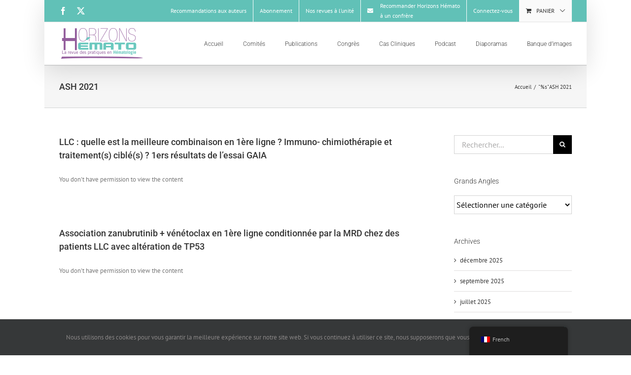

--- FILE ---
content_type: text/html; charset=UTF-8
request_url: https://horizonshemato.com/tag/ash-2021/
body_size: 31078
content:
<!DOCTYPE html>
<html class="avada-html-layout-boxed avada-html-header-position-top avada-html-is-archive" lang="fr-FR" prefix="og: http://ogp.me/ns# fb: http://ogp.me/ns/fb#">
<head>
	<meta http-equiv="X-UA-Compatible" content="IE=edge" />
	<meta http-equiv="Content-Type" content="text/html; charset=utf-8"/>
	<meta name="viewport" content="width=device-width, initial-scale=1" />
	<meta name='robots' content='index, follow, max-image-preview:large, max-snippet:-1, max-video-preview:-1' />
	<style>img:is([sizes="auto" i], [sizes^="auto," i]) { contain-intrinsic-size: 3000px 1500px }</style>
	
            <script data-no-defer="1" data-ezscrex="false" data-cfasync="false" data-pagespeed-no-defer data-cookieconsent="ignore">
                var ctPublicFunctions = {"_ajax_nonce":"4d200bc880","_rest_nonce":"18bde46ec4","_ajax_url":"\/wp-admin\/admin-ajax.php","_rest_url":"https:\/\/horizonshemato.com\/wp-json\/","data__cookies_type":"none","data__ajax_type":"rest","data__bot_detector_enabled":0,"data__frontend_data_log_enabled":1,"cookiePrefix":"","wprocket_detected":false,"host_url":"horizonshemato.com","text__ee_click_to_select":"Click to select the whole data","text__ee_original_email":"The complete one is","text__ee_got_it":"Got it","text__ee_blocked":"Blocked","text__ee_cannot_connect":"Cannot connect","text__ee_cannot_decode":"Can not decode email. Unknown reason","text__ee_email_decoder":"CleanTalk email decoder","text__ee_wait_for_decoding":"The magic is on the way!","text__ee_decoding_process":"Please wait a few seconds while we decode the contact data."}
            </script>
        
            <script data-no-defer="1" data-ezscrex="false" data-cfasync="false" data-pagespeed-no-defer data-cookieconsent="ignore">
                var ctPublic = {"_ajax_nonce":"4d200bc880","settings__forms__check_internal":"0","settings__forms__check_external":"0","settings__forms__force_protection":0,"settings__forms__search_test":"1","settings__data__bot_detector_enabled":0,"settings__sfw__anti_crawler":0,"blog_home":"https:\/\/horizonshemato.com\/","pixel__setting":"3","pixel__enabled":false,"pixel__url":"https:\/\/moderate4-v4.cleantalk.org\/pixel\/3743cb641087ea8b0f67eeca8cd59417.gif","data__email_check_before_post":"1","data__email_check_exist_post":0,"data__cookies_type":"none","data__key_is_ok":true,"data__visible_fields_required":true,"wl_brandname":"Anti-Spam by CleanTalk","wl_brandname_short":"CleanTalk","ct_checkjs_key":1767997130,"emailEncoderPassKey":"178b93fe0e46621e230108f36935a996","bot_detector_forms_excluded":"W10=","advancedCacheExists":false,"varnishCacheExists":false,"wc_ajax_add_to_cart":true}
            </script>
        
	<!-- This site is optimized with the Yoast SEO plugin v26.0 - https://yoast.com/wordpress/plugins/seo/ -->
	<title>ASH 2021 Archives - Horizons Hémato</title>
	<link rel="canonical" href="https://horizonshemato.com/tag/ash-2021/" />
	<link rel="next" href="https://horizonshemato.com/tag/ash-2021/page/2/" />
	<meta property="og:locale" content="fr_FR" />
	<meta property="og:type" content="article" />
	<meta property="og:title" content="ASH 2021 Archives - Horizons Hémato" />
	<meta property="og:url" content="https://horizonshemato.com/tag/ash-2021/" />
	<meta property="og:site_name" content="Horizons Hémato" />
	<meta name="twitter:card" content="summary_large_image" />
	<script type="application/ld+json" class="yoast-schema-graph">{"@context":"https://schema.org","@graph":[{"@type":"CollectionPage","@id":"https://horizonshemato.com/tag/ash-2021/","url":"https://horizonshemato.com/tag/ash-2021/","name":"ASH 2021 Archives - Horizons Hémato","isPartOf":{"@id":"https://horizonshemato.com/#website"},"breadcrumb":{"@id":"https://horizonshemato.com/tag/ash-2021/#breadcrumb"},"inLanguage":"fr-FR"},{"@type":"BreadcrumbList","@id":"https://horizonshemato.com/tag/ash-2021/#breadcrumb","itemListElement":[{"@type":"ListItem","position":1,"name":"Accueil","item":"https://horizonshemato.com/"},{"@type":"ListItem","position":2,"name":"ASH 2021"}]},{"@type":"WebSite","@id":"https://horizonshemato.com/#website","url":"https://horizonshemato.com/","name":"Horizons Hémato","description":"La revue des pratiques en hématologie","potentialAction":[{"@type":"SearchAction","target":{"@type":"EntryPoint","urlTemplate":"https://horizonshemato.com/?s={search_term_string}"},"query-input":{"@type":"PropertyValueSpecification","valueRequired":true,"valueName":"search_term_string"}}],"inLanguage":"fr-FR"}]}</script>
	<!-- / Yoast SEO plugin. -->


<link rel="alternate" type="application/rss+xml" title="Horizons Hémato &raquo; Flux" href="https://horizonshemato.com/feed/" />
<link rel="alternate" type="application/rss+xml" title="Horizons Hémato &raquo; Flux des commentaires" href="https://horizonshemato.com/comments/feed/" />
		
		
		
				<link rel="alternate" type="application/rss+xml" title="Horizons Hémato &raquo; Flux de l’étiquette ASH 2021" href="https://horizonshemato.com/tag/ash-2021/feed/" />
				
		<meta property="og:locale" content="fr_FR"/>
		<meta property="og:type" content="article"/>
		<meta property="og:site_name" content="Horizons Hémato"/>
		<meta property="og:title" content="ASH 2021 Archives - Horizons Hémato"/>
				<meta property="og:url" content="https://horizonshemato.com/llc-quelle-est-la-meilleure-combinaison-en-1ere-ligne-immuno-chimiotherapie-et-traitements-cibles-1ers-resultats-de-lessai-gaia/"/>
																				<meta property="og:image" content="https://horizonshemato.com/wp-content/uploads/2018/03/hh-logo-1-1-1.png"/>
		<meta property="og:image:width" content="174"/>
		<meta property="og:image:height" content="82"/>
		<meta property="og:image:type" content="image/png"/>
						<!-- This site uses the Google Analytics by MonsterInsights plugin v9.9.0 - Using Analytics tracking - https://www.monsterinsights.com/ -->
							<script src="//www.googletagmanager.com/gtag/js?id=G-4RE3DTBHKP"  data-cfasync="false" data-wpfc-render="false" type="text/javascript" async></script>
			<script data-cfasync="false" data-wpfc-render="false" type="text/javascript">
				var mi_version = '9.9.0';
				var mi_track_user = true;
				var mi_no_track_reason = '';
								var MonsterInsightsDefaultLocations = {"page_location":"https:\/\/horizonshemato.com\/tag\/ash-2021\/"};
								if ( typeof MonsterInsightsPrivacyGuardFilter === 'function' ) {
					var MonsterInsightsLocations = (typeof MonsterInsightsExcludeQuery === 'object') ? MonsterInsightsPrivacyGuardFilter( MonsterInsightsExcludeQuery ) : MonsterInsightsPrivacyGuardFilter( MonsterInsightsDefaultLocations );
				} else {
					var MonsterInsightsLocations = (typeof MonsterInsightsExcludeQuery === 'object') ? MonsterInsightsExcludeQuery : MonsterInsightsDefaultLocations;
				}

								var disableStrs = [
										'ga-disable-G-4RE3DTBHKP',
									];

				/* Function to detect opted out users */
				function __gtagTrackerIsOptedOut() {
					for (var index = 0; index < disableStrs.length; index++) {
						if (document.cookie.indexOf(disableStrs[index] + '=true') > -1) {
							return true;
						}
					}

					return false;
				}

				/* Disable tracking if the opt-out cookie exists. */
				if (__gtagTrackerIsOptedOut()) {
					for (var index = 0; index < disableStrs.length; index++) {
						window[disableStrs[index]] = true;
					}
				}

				/* Opt-out function */
				function __gtagTrackerOptout() {
					for (var index = 0; index < disableStrs.length; index++) {
						document.cookie = disableStrs[index] + '=true; expires=Thu, 31 Dec 2099 23:59:59 UTC; path=/';
						window[disableStrs[index]] = true;
					}
				}

				if ('undefined' === typeof gaOptout) {
					function gaOptout() {
						__gtagTrackerOptout();
					}
				}
								window.dataLayer = window.dataLayer || [];

				window.MonsterInsightsDualTracker = {
					helpers: {},
					trackers: {},
				};
				if (mi_track_user) {
					function __gtagDataLayer() {
						dataLayer.push(arguments);
					}

					function __gtagTracker(type, name, parameters) {
						if (!parameters) {
							parameters = {};
						}

						if (parameters.send_to) {
							__gtagDataLayer.apply(null, arguments);
							return;
						}

						if (type === 'event') {
														parameters.send_to = monsterinsights_frontend.v4_id;
							var hookName = name;
							if (typeof parameters['event_category'] !== 'undefined') {
								hookName = parameters['event_category'] + ':' + name;
							}

							if (typeof MonsterInsightsDualTracker.trackers[hookName] !== 'undefined') {
								MonsterInsightsDualTracker.trackers[hookName](parameters);
							} else {
								__gtagDataLayer('event', name, parameters);
							}
							
						} else {
							__gtagDataLayer.apply(null, arguments);
						}
					}

					__gtagTracker('js', new Date());
					__gtagTracker('set', {
						'developer_id.dZGIzZG': true,
											});
					if ( MonsterInsightsLocations.page_location ) {
						__gtagTracker('set', MonsterInsightsLocations);
					}
										__gtagTracker('config', 'G-4RE3DTBHKP', {"forceSSL":"true","link_attribution":"true"} );
										window.gtag = __gtagTracker;										(function () {
						/* https://developers.google.com/analytics/devguides/collection/analyticsjs/ */
						/* ga and __gaTracker compatibility shim. */
						var noopfn = function () {
							return null;
						};
						var newtracker = function () {
							return new Tracker();
						};
						var Tracker = function () {
							return null;
						};
						var p = Tracker.prototype;
						p.get = noopfn;
						p.set = noopfn;
						p.send = function () {
							var args = Array.prototype.slice.call(arguments);
							args.unshift('send');
							__gaTracker.apply(null, args);
						};
						var __gaTracker = function () {
							var len = arguments.length;
							if (len === 0) {
								return;
							}
							var f = arguments[len - 1];
							if (typeof f !== 'object' || f === null || typeof f.hitCallback !== 'function') {
								if ('send' === arguments[0]) {
									var hitConverted, hitObject = false, action;
									if ('event' === arguments[1]) {
										if ('undefined' !== typeof arguments[3]) {
											hitObject = {
												'eventAction': arguments[3],
												'eventCategory': arguments[2],
												'eventLabel': arguments[4],
												'value': arguments[5] ? arguments[5] : 1,
											}
										}
									}
									if ('pageview' === arguments[1]) {
										if ('undefined' !== typeof arguments[2]) {
											hitObject = {
												'eventAction': 'page_view',
												'page_path': arguments[2],
											}
										}
									}
									if (typeof arguments[2] === 'object') {
										hitObject = arguments[2];
									}
									if (typeof arguments[5] === 'object') {
										Object.assign(hitObject, arguments[5]);
									}
									if ('undefined' !== typeof arguments[1].hitType) {
										hitObject = arguments[1];
										if ('pageview' === hitObject.hitType) {
											hitObject.eventAction = 'page_view';
										}
									}
									if (hitObject) {
										action = 'timing' === arguments[1].hitType ? 'timing_complete' : hitObject.eventAction;
										hitConverted = mapArgs(hitObject);
										__gtagTracker('event', action, hitConverted);
									}
								}
								return;
							}

							function mapArgs(args) {
								var arg, hit = {};
								var gaMap = {
									'eventCategory': 'event_category',
									'eventAction': 'event_action',
									'eventLabel': 'event_label',
									'eventValue': 'event_value',
									'nonInteraction': 'non_interaction',
									'timingCategory': 'event_category',
									'timingVar': 'name',
									'timingValue': 'value',
									'timingLabel': 'event_label',
									'page': 'page_path',
									'location': 'page_location',
									'title': 'page_title',
									'referrer' : 'page_referrer',
								};
								for (arg in args) {
																		if (!(!args.hasOwnProperty(arg) || !gaMap.hasOwnProperty(arg))) {
										hit[gaMap[arg]] = args[arg];
									} else {
										hit[arg] = args[arg];
									}
								}
								return hit;
							}

							try {
								f.hitCallback();
							} catch (ex) {
							}
						};
						__gaTracker.create = newtracker;
						__gaTracker.getByName = newtracker;
						__gaTracker.getAll = function () {
							return [];
						};
						__gaTracker.remove = noopfn;
						__gaTracker.loaded = true;
						window['__gaTracker'] = __gaTracker;
					})();
									} else {
										console.log("");
					(function () {
						function __gtagTracker() {
							return null;
						}

						window['__gtagTracker'] = __gtagTracker;
						window['gtag'] = __gtagTracker;
					})();
									}
			</script>
			
							<!-- / Google Analytics by MonsterInsights -->
		<script type="text/javascript">
/* <![CDATA[ */
window._wpemojiSettings = {"baseUrl":"https:\/\/s.w.org\/images\/core\/emoji\/16.0.1\/72x72\/","ext":".png","svgUrl":"https:\/\/s.w.org\/images\/core\/emoji\/16.0.1\/svg\/","svgExt":".svg","source":{"concatemoji":"https:\/\/horizonshemato.com\/wp-includes\/js\/wp-emoji-release.min.js?ver=c7b82fac561e94057dbc0ead151d3590"}};
/*! This file is auto-generated */
!function(s,n){var o,i,e;function c(e){try{var t={supportTests:e,timestamp:(new Date).valueOf()};sessionStorage.setItem(o,JSON.stringify(t))}catch(e){}}function p(e,t,n){e.clearRect(0,0,e.canvas.width,e.canvas.height),e.fillText(t,0,0);var t=new Uint32Array(e.getImageData(0,0,e.canvas.width,e.canvas.height).data),a=(e.clearRect(0,0,e.canvas.width,e.canvas.height),e.fillText(n,0,0),new Uint32Array(e.getImageData(0,0,e.canvas.width,e.canvas.height).data));return t.every(function(e,t){return e===a[t]})}function u(e,t){e.clearRect(0,0,e.canvas.width,e.canvas.height),e.fillText(t,0,0);for(var n=e.getImageData(16,16,1,1),a=0;a<n.data.length;a++)if(0!==n.data[a])return!1;return!0}function f(e,t,n,a){switch(t){case"flag":return n(e,"\ud83c\udff3\ufe0f\u200d\u26a7\ufe0f","\ud83c\udff3\ufe0f\u200b\u26a7\ufe0f")?!1:!n(e,"\ud83c\udde8\ud83c\uddf6","\ud83c\udde8\u200b\ud83c\uddf6")&&!n(e,"\ud83c\udff4\udb40\udc67\udb40\udc62\udb40\udc65\udb40\udc6e\udb40\udc67\udb40\udc7f","\ud83c\udff4\u200b\udb40\udc67\u200b\udb40\udc62\u200b\udb40\udc65\u200b\udb40\udc6e\u200b\udb40\udc67\u200b\udb40\udc7f");case"emoji":return!a(e,"\ud83e\udedf")}return!1}function g(e,t,n,a){var r="undefined"!=typeof WorkerGlobalScope&&self instanceof WorkerGlobalScope?new OffscreenCanvas(300,150):s.createElement("canvas"),o=r.getContext("2d",{willReadFrequently:!0}),i=(o.textBaseline="top",o.font="600 32px Arial",{});return e.forEach(function(e){i[e]=t(o,e,n,a)}),i}function t(e){var t=s.createElement("script");t.src=e,t.defer=!0,s.head.appendChild(t)}"undefined"!=typeof Promise&&(o="wpEmojiSettingsSupports",i=["flag","emoji"],n.supports={everything:!0,everythingExceptFlag:!0},e=new Promise(function(e){s.addEventListener("DOMContentLoaded",e,{once:!0})}),new Promise(function(t){var n=function(){try{var e=JSON.parse(sessionStorage.getItem(o));if("object"==typeof e&&"number"==typeof e.timestamp&&(new Date).valueOf()<e.timestamp+604800&&"object"==typeof e.supportTests)return e.supportTests}catch(e){}return null}();if(!n){if("undefined"!=typeof Worker&&"undefined"!=typeof OffscreenCanvas&&"undefined"!=typeof URL&&URL.createObjectURL&&"undefined"!=typeof Blob)try{var e="postMessage("+g.toString()+"("+[JSON.stringify(i),f.toString(),p.toString(),u.toString()].join(",")+"));",a=new Blob([e],{type:"text/javascript"}),r=new Worker(URL.createObjectURL(a),{name:"wpTestEmojiSupports"});return void(r.onmessage=function(e){c(n=e.data),r.terminate(),t(n)})}catch(e){}c(n=g(i,f,p,u))}t(n)}).then(function(e){for(var t in e)n.supports[t]=e[t],n.supports.everything=n.supports.everything&&n.supports[t],"flag"!==t&&(n.supports.everythingExceptFlag=n.supports.everythingExceptFlag&&n.supports[t]);n.supports.everythingExceptFlag=n.supports.everythingExceptFlag&&!n.supports.flag,n.DOMReady=!1,n.readyCallback=function(){n.DOMReady=!0}}).then(function(){return e}).then(function(){var e;n.supports.everything||(n.readyCallback(),(e=n.source||{}).concatemoji?t(e.concatemoji):e.wpemoji&&e.twemoji&&(t(e.twemoji),t(e.wpemoji)))}))}((window,document),window._wpemojiSettings);
/* ]]> */
</script>
<link rel='stylesheet' id='wc-blocks-integration-css' href='https://horizonshemato.com/wp-content/plugins/woocommerce-subscriptions/vendor/woocommerce/subscriptions-core/build/index.css?ver=6.6.0' type='text/css' media='all' />
<style id='wp-emoji-styles-inline-css' type='text/css'>

	img.wp-smiley, img.emoji {
		display: inline !important;
		border: none !important;
		box-shadow: none !important;
		height: 1em !important;
		width: 1em !important;
		margin: 0 0.07em !important;
		vertical-align: -0.1em !important;
		background: none !important;
		padding: 0 !important;
	}
</style>
<link rel='stylesheet' id='wp-components-css' href='https://horizonshemato.com/wp-includes/css/dist/components/style.min.css?ver=c7b82fac561e94057dbc0ead151d3590' type='text/css' media='all' />
<link rel='stylesheet' id='wp-preferences-css' href='https://horizonshemato.com/wp-includes/css/dist/preferences/style.min.css?ver=c7b82fac561e94057dbc0ead151d3590' type='text/css' media='all' />
<link rel='stylesheet' id='wp-block-editor-css' href='https://horizonshemato.com/wp-includes/css/dist/block-editor/style.min.css?ver=c7b82fac561e94057dbc0ead151d3590' type='text/css' media='all' />
<link rel='stylesheet' id='popup-maker-block-library-style-css' href='https://horizonshemato.com/wp-content/plugins/popup-maker/dist/packages/block-library-style.css?ver=dbea705cfafe089d65f1' type='text/css' media='all' />
<link rel='stylesheet' id='cleantalk-public-css-css' href='https://horizonshemato.com/wp-content/plugins/cleantalk-spam-protect/css/cleantalk-public.min.css?ver=6.68_1764604622' type='text/css' media='all' />
<link rel='stylesheet' id='cleantalk-email-decoder-css-css' href='https://horizonshemato.com/wp-content/plugins/cleantalk-spam-protect/css/cleantalk-email-decoder.min.css?ver=6.68_1764604622' type='text/css' media='all' />
<style id='woocommerce-inline-inline-css' type='text/css'>
.woocommerce form .form-row .required { visibility: visible; }
</style>
<link rel='stylesheet' id='trp-floater-language-switcher-style-css' href='https://horizonshemato.com/wp-content/plugins/translatepress-multilingual/assets/css/trp-floater-language-switcher.css?ver=3.0' type='text/css' media='all' />
<link rel='stylesheet' id='trp-language-switcher-style-css' href='https://horizonshemato.com/wp-content/plugins/translatepress-multilingual/assets/css/trp-language-switcher.css?ver=3.0' type='text/css' media='all' />
<link rel='stylesheet' id='brands-styles-css' href='https://horizonshemato.com/wp-content/plugins/woocommerce/assets/css/brands.css?ver=10.2.3' type='text/css' media='all' />
<link rel='stylesheet' id='popup-maker-site-css' href='//horizonshemato.com/wp-content/uploads/pum/pum-site-styles.css?generated=1750837288&#038;ver=1.21.5' type='text/css' media='all' />
<link rel='stylesheet' id='fusion-dynamic-css-css' href='https://horizonshemato.com/wp-content/uploads/fusion-styles/9de6086df1efb12824701cac09ed8a38.min.css?ver=3.13.3' type='text/css' media='all' />
<script type="text/javascript" src="https://horizonshemato.com/wp-content/plugins/google-analytics-premium/assets/js/frontend-gtag.min.js?ver=9.9.0" id="monsterinsights-frontend-script-js" async="async" data-wp-strategy="async"></script>
<script data-cfasync="false" data-wpfc-render="false" type="text/javascript" id='monsterinsights-frontend-script-js-extra'>/* <![CDATA[ */
var monsterinsights_frontend = {"js_events_tracking":"true","download_extensions":"doc,pdf,ppt,zip,xls,docx,pptx,xlsx","inbound_paths":"[{\"path\":\"\\\/go\\\/\",\"label\":\"affiliate\"},{\"path\":\"\\\/recommend\\\/\",\"label\":\"affiliate\"}]","home_url":"https:\/\/horizonshemato.com","hash_tracking":"false","v4_id":"G-4RE3DTBHKP"};/* ]]> */
</script>
<script type="text/javascript" src="https://horizonshemato.com/wp-content/plugins/cleantalk-spam-protect/js/apbct-public-bundle_gathering.min.js?ver=6.68_1764604622" id="apbct-public-bundle_gathering.min-js-js"></script>
<script type="text/javascript" src="https://horizonshemato.com/wp-includes/js/jquery/jquery.min.js?ver=3.7.1" id="jquery-core-js"></script>
<script type="text/javascript" src="https://horizonshemato.com/wp-includes/js/jquery/jquery-migrate.min.js?ver=3.4.1" id="jquery-migrate-js"></script>
<script type="text/javascript" src="https://horizonshemato.com/wp-content/plugins/woocommerce/assets/js/jquery-blockui/jquery.blockUI.min.js?ver=2.7.0-wc.10.2.3" id="jquery-blockui-js" defer="defer" data-wp-strategy="defer"></script>
<script type="text/javascript" id="wc-add-to-cart-js-extra">
/* <![CDATA[ */
var wc_add_to_cart_params = {"ajax_url":"\/wp-admin\/admin-ajax.php","wc_ajax_url":"\/?wc-ajax=%%endpoint%%","i18n_view_cart":"Voir le panier","cart_url":"https:\/\/horizonshemato.com\/panier\/","is_cart":"","cart_redirect_after_add":"yes"};
/* ]]> */
</script>
<script type="text/javascript" src="https://horizonshemato.com/wp-content/plugins/woocommerce/assets/js/frontend/add-to-cart.min.js?ver=10.2.3" id="wc-add-to-cart-js" defer="defer" data-wp-strategy="defer"></script>
<script type="text/javascript" src="https://horizonshemato.com/wp-content/plugins/woocommerce/assets/js/js-cookie/js.cookie.min.js?ver=2.1.4-wc.10.2.3" id="js-cookie-js" defer="defer" data-wp-strategy="defer"></script>
<script type="text/javascript" id="woocommerce-js-extra">
/* <![CDATA[ */
var woocommerce_params = {"ajax_url":"\/wp-admin\/admin-ajax.php","wc_ajax_url":"\/?wc-ajax=%%endpoint%%","i18n_password_show":"Afficher le mot de passe","i18n_password_hide":"Masquer le mot de passe"};
/* ]]> */
</script>
<script type="text/javascript" src="https://horizonshemato.com/wp-content/plugins/woocommerce/assets/js/frontend/woocommerce.min.js?ver=10.2.3" id="woocommerce-js" defer="defer" data-wp-strategy="defer"></script>
<script type="text/javascript" src="https://horizonshemato.com/wp-content/plugins/translatepress-multilingual/assets/js/trp-frontend-compatibility.js?ver=3.0" id="trp-frontend-compatibility-js"></script>
<script type="text/javascript" id="WCPAY_ASSETS-js-extra">
/* <![CDATA[ */
var wcpayAssets = {"url":"https:\/\/horizonshemato.com\/wp-content\/plugins\/woocommerce-payments\/dist\/"};
/* ]]> */
</script>
<link rel="https://api.w.org/" href="https://horizonshemato.com/wp-json/" /><link rel="alternate" title="JSON" type="application/json" href="https://horizonshemato.com/wp-json/wp/v2/tags/138" /><link rel="EditURI" type="application/rsd+xml" title="RSD" href="https://horizonshemato.com/xmlrpc.php?rsd" />
<link rel="alternate" hreflang="fr-FR" href="https://horizonshemato.com/tag/ash-2021/"/>
<link rel="alternate" hreflang="en-US" href="https://horizonshemato.com/en/tag/ash-2021/"/>
<link rel="alternate" hreflang="fr" href="https://horizonshemato.com/tag/ash-2021/"/>
<link rel="alternate" hreflang="en" href="https://horizonshemato.com/en/tag/ash-2021/"/>
<style type="text/css" id="css-fb-visibility">@media screen and (max-width: 640px){.fusion-no-small-visibility{display:none !important;}body .sm-text-align-center{text-align:center !important;}body .sm-text-align-left{text-align:left !important;}body .sm-text-align-right{text-align:right !important;}body .sm-flex-align-center{justify-content:center !important;}body .sm-flex-align-flex-start{justify-content:flex-start !important;}body .sm-flex-align-flex-end{justify-content:flex-end !important;}body .sm-mx-auto{margin-left:auto !important;margin-right:auto !important;}body .sm-ml-auto{margin-left:auto !important;}body .sm-mr-auto{margin-right:auto !important;}body .fusion-absolute-position-small{position:absolute;top:auto;width:100%;}.awb-sticky.awb-sticky-small{ position: sticky; top: var(--awb-sticky-offset,0); }}@media screen and (min-width: 641px) and (max-width: 1024px){.fusion-no-medium-visibility{display:none !important;}body .md-text-align-center{text-align:center !important;}body .md-text-align-left{text-align:left !important;}body .md-text-align-right{text-align:right !important;}body .md-flex-align-center{justify-content:center !important;}body .md-flex-align-flex-start{justify-content:flex-start !important;}body .md-flex-align-flex-end{justify-content:flex-end !important;}body .md-mx-auto{margin-left:auto !important;margin-right:auto !important;}body .md-ml-auto{margin-left:auto !important;}body .md-mr-auto{margin-right:auto !important;}body .fusion-absolute-position-medium{position:absolute;top:auto;width:100%;}.awb-sticky.awb-sticky-medium{ position: sticky; top: var(--awb-sticky-offset,0); }}@media screen and (min-width: 1025px){.fusion-no-large-visibility{display:none !important;}body .lg-text-align-center{text-align:center !important;}body .lg-text-align-left{text-align:left !important;}body .lg-text-align-right{text-align:right !important;}body .lg-flex-align-center{justify-content:center !important;}body .lg-flex-align-flex-start{justify-content:flex-start !important;}body .lg-flex-align-flex-end{justify-content:flex-end !important;}body .lg-mx-auto{margin-left:auto !important;margin-right:auto !important;}body .lg-ml-auto{margin-left:auto !important;}body .lg-mr-auto{margin-right:auto !important;}body .fusion-absolute-position-large{position:absolute;top:auto;width:100%;}.awb-sticky.awb-sticky-large{ position: sticky; top: var(--awb-sticky-offset,0); }}</style>	<noscript><style>.woocommerce-product-gallery{ opacity: 1 !important; }</style></noscript>
			<script type="text/javascript">
			var doc = document.documentElement;
			doc.setAttribute( 'data-useragent', navigator.userAgent );
		</script>
		<meta name="google-site-verification" content="8CC3XolH6LPtwhE9twdjEJj4sol8GlDwBUw0r2INkSc" />
	</head>

<body data-rsssl=1 class="archive tag tag-ash-2021 tag-138 wp-theme-Avada theme-Avada woocommerce-no-js translatepress-fr_FR has-sidebar fusion-image-hovers fusion-pagination-sizing fusion-button_type-flat fusion-button_span-no fusion-button_gradient-linear avada-image-rollover-circle-yes avada-image-rollover-yes avada-image-rollover-direction-left fusion-body ltr fusion-sticky-header no-tablet-sticky-header no-mobile-sticky-header no-mobile-slidingbar avada-has-rev-slider-styles fusion-disable-outline fusion-sub-menu-fade mobile-logo-pos-left layout-boxed-mode avada-has-boxed-modal-shadow-none layout-scroll-offset-full avada-has-zero-margin-offset-top fusion-top-header menu-text-align-left fusion-woo-product-design-classic fusion-woo-shop-page-columns-3 fusion-woo-related-columns-3 fusion-woo-archive-page-columns-3 avada-has-woo-gallery-disabled woo-sale-badge-circle woo-outofstock-badge-top_bar mobile-menu-design-modern fusion-show-pagination-text fusion-header-layout-v3 avada-responsive avada-footer-fx-none avada-menu-highlight-style-bar fusion-search-form-classic fusion-main-menu-search-overlay fusion-avatar-square avada-dropdown-styles avada-blog-layout-medium avada-blog-archive-layout-medium avada-header-shadow-yes avada-menu-icon-position-left avada-has-megamenu-shadow avada-has-mainmenu-dropdown-divider avada-has-breadcrumb-mobile-hidden avada-has-titlebar-bar_and_content avada-has-pagination-padding avada-flyout-menu-direction-fade avada-ec-views-v1" data-awb-post-id="15833">
		<a class="skip-link screen-reader-text" href="#content">Passer au contenu</a>

	<div id="boxed-wrapper">
							
		<div id="wrapper" class="fusion-wrapper">
			<div id="home" style="position:relative;top:-1px;"></div>
							
					
			<header class="fusion-header-wrapper fusion-header-shadow">
				<div class="fusion-header-v3 fusion-logo-alignment fusion-logo-left fusion-sticky-menu- fusion-sticky-logo- fusion-mobile-logo-  fusion-mobile-menu-design-modern">
					
<div class="fusion-secondary-header">
	<div class="fusion-row">
					<div class="fusion-alignleft">
				<div class="fusion-social-links-header"><div class="fusion-social-networks"><div class="fusion-social-networks-wrapper"><a  class="fusion-social-network-icon fusion-tooltip fusion-facebook awb-icon-facebook" style data-placement="bottom" data-title="Facebook" data-toggle="tooltip" title="Facebook" href="https://www.facebook.com/profile.php?id=100011793482138" target="_blank" rel="noreferrer"><span class="screen-reader-text">Facebook</span></a><a  class="fusion-social-network-icon fusion-tooltip fusion-twitter awb-icon-twitter" style data-placement="bottom" data-title="X" data-toggle="tooltip" title="X" href="https://twitter.com/horizonshemato" target="_blank" rel="noopener noreferrer"><span class="screen-reader-text">X</span></a></div></div></div>			</div>
							<div class="fusion-alignright">
				<nav class="fusion-secondary-menu" role="navigation" aria-label="Menu secondaire"><ul id="menu-classic-top" class="menu"><li  id="menu-item-15139"  class="menu-item menu-item-type-custom menu-item-object-custom menu-item-15139"  data-item-id="15139"><a  href="https://horizonshemato.com/wp-content/uploads/2023/03/Recommandations-HH-2020.pdf" class="fusion-bar-highlight"><span class="menu-text">Recommandations aux auteurs</span></a></li><li  id="menu-item-15373"  class="menu-item menu-item-type-post_type menu-item-object-page menu-item-15373"  data-item-id="15373"><a  href="https://horizonshemato.com/abonnements/" class="fusion-bar-highlight"><span class="menu-text">Abonnement</span></a></li><li  id="menu-item-13018"  class="menu-item menu-item-type-custom menu-item-object-custom menu-item-13018"  data-item-id="13018"><a  href="https://horizonshemato.com/boutique" class="fusion-bar-highlight"><span class="menu-text">Nos revues à l&rsquo;unité</span></a></li><li  id="menu-item-17581"  class="popmake-17565 menu-item menu-item-type-custom menu-item-object-custom menu-item-17581"  data-item-id="17581"><a  class="fusion-flex-link fusion-bar-highlight"><span class="fusion-megamenu-icon"><i class="glyphicon fa-envelope fas" aria-hidden="true"></i></span><span class="menu-text">Recommander Horizons Hémato</br> à un confrère</span></a></li><li class="menu-item fusion-dropdown-menu menu-item-has-children fusion-custom-menu-item fusion-menu-login-box"><a href="https://horizonshemato.com/mon-compte/" aria-haspopup="true" class="fusion-bar-highlight"><span class="menu-text">Connectez-vous</span></a><div class="fusion-custom-menu-item-contents"><form action="https://horizonshemato.com/loginhh/" name="loginform" method="post"><p><input type="text" class="input-text" name="log" id="username-classic-top-6973baff51ffc" value="" placeholder="Username" /></p><p><input type="password" class="input-text" name="pwd" id="password-classic-top-6973baff51ffc" value="" placeholder="Password" /></p><p class="fusion-remember-checkbox"><label for="fusion-menu-login-box-rememberme-classic-top-6973baff51ffc"><input name="rememberme" type="checkbox" id="fusion-menu-login-box-rememberme" value="forever"> Se souvenir de moi</label></p><input type="hidden" name="fusion_woo_login_box" value="true" /><p class="fusion-login-box-submit"><input type="submit" name="wp-submit" id="wp-submit-classic-top-6973baff51ffc" class="button button-small default comment-submit" value="Se connecter"><input type="hidden" name="redirect" value=""></p></form><a class="fusion-menu-login-box-register" href="https://horizonshemato.com/mon-compte/" title="s&#039;enregistrer">s&#039;enregistrer</a></div></li><li class="fusion-custom-menu-item fusion-menu-cart fusion-secondary-menu-cart"><a class="fusion-secondary-menu-icon fusion-bar-highlight" href="https://horizonshemato.com/panier/"><span class="menu-text" aria-label="Panier">Panier</span></a></li></ul></nav><nav class="fusion-mobile-nav-holder fusion-mobile-menu-text-align-left" aria-label="Menu secondaire smartphones/tablettes"></nav>			</div>
			</div>
</div>
<div class="fusion-header-sticky-height"></div>
<div class="fusion-header">
	<div class="fusion-row">
					<div class="fusion-logo" data-margin-top="2px" data-margin-bottom="2px" data-margin-left="0px" data-margin-right="0px">
			<a class="fusion-logo-link"  href="https://horizonshemato.com/" >

						<!-- standard logo -->
			<img src="https://horizonshemato.com/wp-content/uploads/2018/03/hh-logo-1-1-1.png" srcset="https://horizonshemato.com/wp-content/uploads/2018/03/hh-logo-1-1-1.png 1x" width="174" height="82" alt="Horizons Hémato Logo" data-retina_logo_url="" class="fusion-standard-logo" />

			
					</a>
		</div>		<nav class="fusion-main-menu" aria-label="Menu principal"><div class="fusion-overlay-search">		<form apbct-form-sign="native_search" role="search" class="searchform fusion-search-form  fusion-search-form-classic" method="get" action="https://horizonshemato.com/">
			<div class="fusion-search-form-content">

				
				<div class="fusion-search-field search-field">
					<label><span class="screen-reader-text">Rechercher</span>
													<input type="search" value="" name="s" class="s" placeholder="Rechercher..." required aria-required="true" aria-label="Rechercher..."/>
											</label>
				</div>
				<div class="fusion-search-button search-button">
					<input type="submit" class="fusion-search-submit searchsubmit" aria-label="Recherche" value="&#xf002;" />
									</div>

				
			</div>


			
		<input
                    class="apbct_special_field apbct_email_id__search_form"
                    name="apbct__email_id__search_form"
                    aria-label="apbct__label_id__search_form"
                    type="text" size="30" maxlength="200" autocomplete="off"
                    value=""
                /><input
                   id="apbct_submit_id__search_form" 
                   class="apbct_special_field apbct__email_id__search_form"
                   name="apbct__label_id__search_form"
                   aria-label="apbct_submit_name__search_form"
                   type="submit"
                   size="30"
                   maxlength="200"
                   value="1575"
               /></form>
		<div class="fusion-search-spacer"></div><a href="#" role="button" aria-label="Fermer la recherche" class="fusion-close-search"></a></div><ul id="menu-horizons-hemato" class="fusion-menu"><li  id="menu-item-11750"  class="menu-item menu-item-type-post_type menu-item-object-page menu-item-home menu-item-11750"  data-item-id="11750"><a  href="https://horizonshemato.com/" class="fusion-bar-highlight"><span class="menu-text">Accueil</span></a></li><li  id="menu-item-11772"  class="menu-item menu-item-type-post_type menu-item-object-page menu-item-11772"  data-item-id="11772"><a  href="https://horizonshemato.com/comites/" class="fusion-bar-highlight"><span class="menu-text">Comités</span></a></li><li  id="menu-item-11751"  class="menu-item menu-item-type-post_type menu-item-object-page menu-item-has-children menu-item-11751 fusion-dropdown-menu"  data-item-id="11751"><a  href="https://horizonshemato.com/blog-medium/" class="fusion-bar-highlight"><span class="menu-text">Publications</span></a><ul class="sub-menu"><li  id="menu-item-14986"  class="menu-item menu-item-type-post_type menu-item-object-page menu-item-14986 fusion-dropdown-submenu" ><a  href="https://horizonshemato.com/sommaires/" class="fusion-bar-highlight"><span>Sommaires détaillés / Archives</span></a></li></ul></li><li  id="menu-item-15635"  class="menu-item menu-item-type-post_type menu-item-object-page menu-item-15635"  data-item-id="15635"><a  href="https://horizonshemato.com/congres/" class="fusion-bar-highlight"><span class="menu-text">Congrès</span></a></li><li  id="menu-item-15527"  class="menu-item menu-item-type-custom menu-item-object-custom menu-item-15527"  data-item-id="15527"><a  href="https://horizonshemato.com/tag/cas-cliniques" class="fusion-bar-highlight"><span class="menu-text">Cas Cliniques</span></a></li><li  id="menu-item-17017"  class="menu-item menu-item-type-post_type menu-item-object-page menu-item-17017"  data-item-id="17017"><a  href="https://horizonshemato.com/podcast/" class="fusion-bar-highlight"><span class="menu-text">Podcast</span></a></li><li  id="menu-item-12848"  class="menu-item menu-item-type-taxonomy menu-item-object-category menu-item-12848"  data-item-id="12848"><a  href="https://horizonshemato.com/category/diaporamas/" class="fusion-bar-highlight"><span class="menu-text">Diaporamas</span></a></li><li  id="menu-item-14271"  class="menu-item menu-item-type-post_type menu-item-object-page menu-item-14271"  data-item-id="14271"><a  href="https://horizonshemato.com/banque-dimages/" class="fusion-bar-highlight"><span class="menu-text">Banque d’images</span></a></li></ul></nav><div class="fusion-mobile-navigation"><ul id="menu-horizons-hemato-1" class="fusion-mobile-menu"><li   class="menu-item menu-item-type-post_type menu-item-object-page menu-item-home menu-item-11750"  data-item-id="11750"><a  href="https://horizonshemato.com/" class="fusion-bar-highlight"><span class="menu-text">Accueil</span></a></li><li   class="menu-item menu-item-type-post_type menu-item-object-page menu-item-11772"  data-item-id="11772"><a  href="https://horizonshemato.com/comites/" class="fusion-bar-highlight"><span class="menu-text">Comités</span></a></li><li   class="menu-item menu-item-type-post_type menu-item-object-page menu-item-has-children menu-item-11751 fusion-dropdown-menu"  data-item-id="11751"><a  href="https://horizonshemato.com/blog-medium/" class="fusion-bar-highlight"><span class="menu-text">Publications</span></a><ul class="sub-menu"><li   class="menu-item menu-item-type-post_type menu-item-object-page menu-item-14986 fusion-dropdown-submenu" ><a  href="https://horizonshemato.com/sommaires/" class="fusion-bar-highlight"><span>Sommaires détaillés / Archives</span></a></li></ul></li><li   class="menu-item menu-item-type-post_type menu-item-object-page menu-item-15635"  data-item-id="15635"><a  href="https://horizonshemato.com/congres/" class="fusion-bar-highlight"><span class="menu-text">Congrès</span></a></li><li   class="menu-item menu-item-type-custom menu-item-object-custom menu-item-15527"  data-item-id="15527"><a  href="https://horizonshemato.com/tag/cas-cliniques" class="fusion-bar-highlight"><span class="menu-text">Cas Cliniques</span></a></li><li   class="menu-item menu-item-type-post_type menu-item-object-page menu-item-17017"  data-item-id="17017"><a  href="https://horizonshemato.com/podcast/" class="fusion-bar-highlight"><span class="menu-text">Podcast</span></a></li><li   class="menu-item menu-item-type-taxonomy menu-item-object-category menu-item-12848"  data-item-id="12848"><a  href="https://horizonshemato.com/category/diaporamas/" class="fusion-bar-highlight"><span class="menu-text">Diaporamas</span></a></li><li   class="menu-item menu-item-type-post_type menu-item-object-page menu-item-14271"  data-item-id="14271"><a  href="https://horizonshemato.com/banque-dimages/" class="fusion-bar-highlight"><span class="menu-text">Banque d’images</span></a></li></ul></div>	<div class="fusion-mobile-menu-icons">
							<a href="#" class="fusion-icon awb-icon-bars" aria-label="Afficher/masquer le menu mobile" aria-expanded="false"></a>
		
		
		
			</div>

<nav class="fusion-mobile-nav-holder fusion-mobile-menu-text-align-left" aria-label="Menu principal mobile"></nav>

					</div>
</div>
				</div>
				<div class="fusion-clearfix"></div>
			</header>
								
							<div id="sliders-container" class="fusion-slider-visibility">
					</div>
				
					
							
			<section class="avada-page-titlebar-wrapper" aria-label="Barre de Titre de la page">
	<div class="fusion-page-title-bar fusion-page-title-bar-none fusion-page-title-bar-left">
		<div class="fusion-page-title-row">
			<div class="fusion-page-title-wrapper">
				<div class="fusion-page-title-captions">

																							<h1 class="entry-title">ASH 2021</h1>

											
					
				</div>

															<div class="fusion-page-title-secondary">
							<nav class="fusion-breadcrumbs awb-yoast-breadcrumbs" aria-label="Breadcrumb"><ol class="awb-breadcrumb-list"><li class="fusion-breadcrumb-item awb-breadcrumb-sep awb-home" ><a href="https://horizonshemato.com" class="fusion-breadcrumb-link"><span >Accueil</span></a></li><li class="fusion-breadcrumb-item" ><span >&quot;%s&quot;</span></li><li class="fusion-breadcrumb-item"  aria-current="page"><span  class="breadcrumb-leaf">ASH 2021</span></li></ol></nav>						</div>
									
			</div>
		</div>
	</div>
</section>

						<main id="main" class="clearfix ">
				<div class="fusion-row" style="">
<section id="content" class="" style="float: left;">
	
	<div id="posts-container" class="fusion-blog-archive fusion-blog-layout-medium-wrapper fusion-clearfix">
	<div class="fusion-posts-container fusion-blog-layout-medium fusion-blog-pagination fusion-blog-rollover " data-pages="3">
		
		
													<article id="post-15833" class="fusion-post-medium  post fusion-clearfix post-15833 type-post status-publish format-standard hentry category-uncategorized tag-ash-2021">
				
				
				
									
				
				
				
				<div class="fusion-post-content post-content">
					<h2 class="entry-title fusion-post-title"><a href="https://horizonshemato.com/llc-quelle-est-la-meilleure-combinaison-en-1ere-ligne-immuno-chimiotherapie-et-traitements-cibles-1ers-resultats-de-lessai-gaia/">LLC : quelle est la meilleure combinaison en 1ère ligne ? Immuno- chimiothérapie et traitement(s) ciblé(s) ? 1ers résultats de l’essai GAIA</a></h2>
										
					<div class="fusion-post-content-container">
						<p>You don't have permission to view the content</p>					</div>
				</div>

									<div class="fusion-clearfix"></div>
				
																			<div class="fusion-meta-info">
																						<div class="fusion-alignleft">Par <span class="vcard"><span class="fn"><a href="https://horizonshemato.com/author/marion/" title="Articles par Horizons Hémato" rel="author" itemprop="author" itemscope="itemscope" itemtype="https://schema.org/Person">Horizons Hémato</a></span></span><span class="fusion-inline-sep">|</span><span class="updated rich-snippet-hidden">2024-01-08T17:17:38+00:00</span><span>janvier 24th, 2022</span><span class="fusion-inline-sep">|</span><a href="https://horizonshemato.com/category/uncategorized/" rel="category tag">Uncategorized</a><span class="fusion-inline-sep">|</span></div>							
																				</div>
									
				
							</article>

			
											<article id="post-15824" class="fusion-post-medium  post fusion-clearfix post-15824 type-post status-publish format-standard hentry category-uncategorized tag-ash-2021">
				
				
				
									
				
				
				
				<div class="fusion-post-content post-content">
					<h2 class="entry-title fusion-post-title"><a href="https://horizonshemato.com/association-zanubrutinib-venetoclax-en-1ere-ligne-conditionnee-par-la-mrd-chez-des-patients-llc-avec-alteration-de-tp53/">Association zanubrutinib + vénétoclax en 1ère ligne conditionnée par la MRD chez des patients LLC avec altération de TP53</a></h2>
										
					<div class="fusion-post-content-container">
						<p>You don't have permission to view the content</p>					</div>
				</div>

									<div class="fusion-clearfix"></div>
				
																			<div class="fusion-meta-info">
																						<div class="fusion-alignleft">Par <span class="vcard"><span class="fn"><a href="https://horizonshemato.com/author/marion/" title="Articles par Horizons Hémato" rel="author" itemprop="author" itemscope="itemscope" itemtype="https://schema.org/Person">Horizons Hémato</a></span></span><span class="fusion-inline-sep">|</span><span class="updated rich-snippet-hidden">2024-01-08T17:17:37+00:00</span><span>janvier 24th, 2022</span><span class="fusion-inline-sep">|</span><a href="https://horizonshemato.com/category/uncategorized/" rel="category tag">Uncategorized</a><span class="fusion-inline-sep">|</span></div>							
																				</div>
									
				
							</article>

			
											<article id="post-15822" class="fusion-post-medium  post fusion-clearfix post-15822 type-post status-publish format-standard hentry category-uncategorized tag-ash-2021">
				
				
				
									
				
				
				
				<div class="fusion-post-content post-content">
					<h2 class="entry-title fusion-post-title"><a href="https://horizonshemato.com/que-deviennent-les-patients-double-exposes-aux-inhibiteurs-de-bkt-et-de-bcl2/">Que deviennent les patients « double-exposés » aux inhibiteurs de BKT et de BCl2 ?</a></h2>
										
					<div class="fusion-post-content-container">
						<p>You don't have permission to view the content</p>					</div>
				</div>

									<div class="fusion-clearfix"></div>
				
																			<div class="fusion-meta-info">
																						<div class="fusion-alignleft">Par <span class="vcard"><span class="fn"><a href="https://horizonshemato.com/author/marion/" title="Articles par Horizons Hémato" rel="author" itemprop="author" itemscope="itemscope" itemtype="https://schema.org/Person">Horizons Hémato</a></span></span><span class="fusion-inline-sep">|</span><span class="updated rich-snippet-hidden">2024-01-08T17:17:37+00:00</span><span>janvier 24th, 2022</span><span class="fusion-inline-sep">|</span><a href="https://horizonshemato.com/category/uncategorized/" rel="category tag">Uncategorized</a><span class="fusion-inline-sep">|</span></div>							
																				</div>
									
				
							</article>

			
											<article id="post-15820" class="fusion-post-medium  post fusion-clearfix post-15820 type-post status-publish format-standard hentry category-uncategorized tag-ash-2021">
				
				
				
									
				
				
				
				<div class="fusion-post-content post-content">
					<h2 class="entry-title fusion-post-title"><a href="https://horizonshemato.com/le-pirtobrutinib-loxo-305-tient-ses-promesses-chez-les-patients-llc-en-rechute-refractaires-avances/">Le pirtobrutinib (LOXO-305) tient ses promesses chez les patients LLC en rechute/réfractaires avancés</a></h2>
										
					<div class="fusion-post-content-container">
						<p>You don't have permission to view the content</p>					</div>
				</div>

									<div class="fusion-clearfix"></div>
				
																			<div class="fusion-meta-info">
																						<div class="fusion-alignleft">Par <span class="vcard"><span class="fn"><a href="https://horizonshemato.com/author/marion/" title="Articles par Horizons Hémato" rel="author" itemprop="author" itemscope="itemscope" itemtype="https://schema.org/Person">Horizons Hémato</a></span></span><span class="fusion-inline-sep">|</span><span class="updated rich-snippet-hidden">2024-01-08T17:17:37+00:00</span><span>janvier 24th, 2022</span><span class="fusion-inline-sep">|</span><a href="https://horizonshemato.com/category/uncategorized/" rel="category tag">Uncategorized</a><span class="fusion-inline-sep">|</span></div>							
																				</div>
									
				
							</article>

			
											<article id="post-15818" class="fusion-post-medium  post fusion-clearfix post-15818 type-post status-publish format-standard hentry category-uncategorized tag-ash-2021">
				
				
				
									
				
				
				
				<div class="fusion-post-content post-content">
					<h2 class="entry-title fusion-post-title"><a href="https://horizonshemato.com/un-nouveau-score-moleculaire/">Un nouveau score moléculaire ?</a></h2>
										
					<div class="fusion-post-content-container">
						<p>You don't have permission to view the content</p>					</div>
				</div>

									<div class="fusion-clearfix"></div>
				
																			<div class="fusion-meta-info">
																						<div class="fusion-alignleft">Par <span class="vcard"><span class="fn"><a href="https://horizonshemato.com/author/marion/" title="Articles par Horizons Hémato" rel="author" itemprop="author" itemscope="itemscope" itemtype="https://schema.org/Person">Horizons Hémato</a></span></span><span class="fusion-inline-sep">|</span><span class="updated rich-snippet-hidden">2024-01-08T17:17:36+00:00</span><span>janvier 24th, 2022</span><span class="fusion-inline-sep">|</span><a href="https://horizonshemato.com/category/uncategorized/" rel="category tag">Uncategorized</a><span class="fusion-inline-sep">|</span></div>							
																				</div>
									
				
							</article>

			
											<article id="post-15816" class="fusion-post-medium  post fusion-clearfix post-15816 type-post status-publish format-standard hentry category-uncategorized tag-ash-2021">
				
				
				
									
				
				
				
				<div class="fusion-post-content post-content">
					<h2 class="entry-title fusion-post-title"><a href="https://horizonshemato.com/la-forme-orale-lavenir-de-la-decitabine/">La forme orale : l&rsquo;avenir de la décitabine ?</a></h2>
										
					<div class="fusion-post-content-container">
						<p>You don't have permission to view the content</p>					</div>
				</div>

									<div class="fusion-clearfix"></div>
				
																			<div class="fusion-meta-info">
																						<div class="fusion-alignleft">Par <span class="vcard"><span class="fn"><a href="https://horizonshemato.com/author/marion/" title="Articles par Horizons Hémato" rel="author" itemprop="author" itemscope="itemscope" itemtype="https://schema.org/Person">Horizons Hémato</a></span></span><span class="fusion-inline-sep">|</span><span class="updated rich-snippet-hidden">2024-01-08T17:17:36+00:00</span><span>janvier 24th, 2022</span><span class="fusion-inline-sep">|</span><a href="https://horizonshemato.com/category/uncategorized/" rel="category tag">Uncategorized</a><span class="fusion-inline-sep">|</span></div>							
																				</div>
									
				
							</article>

			
											<article id="post-15814" class="fusion-post-medium  post fusion-clearfix post-15814 type-post status-publish format-standard hentry category-uncategorized tag-ash-2021">
				
				
				
									
				
				
				
				<div class="fusion-post-content post-content">
					<h2 class="entry-title fusion-post-title"><a href="https://horizonshemato.com/azapevo-un-gout-dechec/">Aza+Pevo : un goût d’échec</a></h2>
										
					<div class="fusion-post-content-container">
						<p>You don't have permission to view the content</p>					</div>
				</div>

									<div class="fusion-clearfix"></div>
				
																			<div class="fusion-meta-info">
																						<div class="fusion-alignleft">Par <span class="vcard"><span class="fn"><a href="https://horizonshemato.com/author/marion/" title="Articles par Horizons Hémato" rel="author" itemprop="author" itemscope="itemscope" itemtype="https://schema.org/Person">Horizons Hémato</a></span></span><span class="fusion-inline-sep">|</span><span class="updated rich-snippet-hidden">2024-01-08T17:17:36+00:00</span><span>janvier 24th, 2022</span><span class="fusion-inline-sep">|</span><a href="https://horizonshemato.com/category/uncategorized/" rel="category tag">Uncategorized</a><span class="fusion-inline-sep">|</span></div>							
																				</div>
									
				
							</article>

			
											<article id="post-15812" class="fusion-post-medium  post fusion-clearfix post-15812 type-post status-publish format-standard hentry category-uncategorized tag-ash-2021">
				
				
				
									
				
				
				
				<div class="fusion-post-content post-content">
					<h2 class="entry-title fusion-post-title"><a href="https://horizonshemato.com/latra-dans-les-smd-haut-risque/">L&rsquo;ATRA dans les SMD haut risque ?</a></h2>
										
					<div class="fusion-post-content-container">
						<p>You don't have permission to view the content</p>					</div>
				</div>

									<div class="fusion-clearfix"></div>
				
																			<div class="fusion-meta-info">
																						<div class="fusion-alignleft">Par <span class="vcard"><span class="fn"><a href="https://horizonshemato.com/author/marion/" title="Articles par Horizons Hémato" rel="author" itemprop="author" itemscope="itemscope" itemtype="https://schema.org/Person">Horizons Hémato</a></span></span><span class="fusion-inline-sep">|</span><span class="updated rich-snippet-hidden">2024-01-08T17:17:36+00:00</span><span>janvier 24th, 2022</span><span class="fusion-inline-sep">|</span><a href="https://horizonshemato.com/category/uncategorized/" rel="category tag">Uncategorized</a><span class="fusion-inline-sep">|</span></div>							
																				</div>
									
				
							</article>

			
											<article id="post-15810" class="fusion-post-medium  post fusion-clearfix post-15810 type-post status-publish format-standard hentry category-uncategorized tag-ash-2021">
				
				
				
									
				
				
				
				<div class="fusion-post-content post-content">
					<h2 class="entry-title fusion-post-title"><a href="https://horizonshemato.com/la-cytarabine-un-vieux-medicament-essentiel-dans-le-traitement-de-la-lal-ph/">La cytarabine, un « vieux » médicament essentiel dans le traitement de la LAL-Ph+</a></h2>
										
					<div class="fusion-post-content-container">
						<p>You don't have permission to view the content</p>					</div>
				</div>

									<div class="fusion-clearfix"></div>
				
																			<div class="fusion-meta-info">
																						<div class="fusion-alignleft">Par <span class="vcard"><span class="fn"><a href="https://horizonshemato.com/author/marion/" title="Articles par Horizons Hémato" rel="author" itemprop="author" itemscope="itemscope" itemtype="https://schema.org/Person">Horizons Hémato</a></span></span><span class="fusion-inline-sep">|</span><span class="updated rich-snippet-hidden">2024-01-08T17:17:36+00:00</span><span>janvier 24th, 2022</span><span class="fusion-inline-sep">|</span><a href="https://horizonshemato.com/category/uncategorized/" rel="category tag">Uncategorized</a><span class="fusion-inline-sep">|</span></div>							
																				</div>
									
				
							</article>

			
											<article id="post-15808" class="fusion-post-medium  post fusion-clearfix post-15808 type-post status-publish format-standard hentry category-uncategorized tag-ash-2021">
				
				
				
									
				
				
				
				<div class="fusion-post-content post-content">
					<h2 class="entry-title fusion-post-title"><a href="https://horizonshemato.com/une-triplette-dans-la-lam/">Une triplette dans la LAM</a></h2>
										
					<div class="fusion-post-content-container">
						<p>You don't have permission to view the content</p>					</div>
				</div>

									<div class="fusion-clearfix"></div>
				
																			<div class="fusion-meta-info">
																						<div class="fusion-alignleft">Par <span class="vcard"><span class="fn"><a href="https://horizonshemato.com/author/marion/" title="Articles par Horizons Hémato" rel="author" itemprop="author" itemscope="itemscope" itemtype="https://schema.org/Person">Horizons Hémato</a></span></span><span class="fusion-inline-sep">|</span><span class="updated rich-snippet-hidden">2024-01-08T17:17:35+00:00</span><span>janvier 24th, 2022</span><span class="fusion-inline-sep">|</span><a href="https://horizonshemato.com/category/uncategorized/" rel="category tag">Uncategorized</a><span class="fusion-inline-sep">|</span></div>							
																				</div>
									
				
							</article>

			
		
		
	</div>

			<div class="pagination clearfix"><span class="current">1</span><a href="https://horizonshemato.com/tag/ash-2021/page/2/" class="inactive">2</a><a class="pagination-next" rel="next" href="https://horizonshemato.com/tag/ash-2021/page/2/"><span class="page-text">suivant</span><span class="page-next"></span></a></div><div class="fusion-clearfix"></div></div>
</section>
<aside id="sidebar" class="sidebar fusion-widget-area fusion-content-widget-area fusion-sidebar-right fusion-blogsidebar" style="float: right;" data="">
											
					<section id="search-2" class="widget widget_search">		<form apbct-form-sign="native_search" role="search" class="searchform fusion-search-form  fusion-search-form-classic" method="get" action="https://horizonshemato.com/">
			<div class="fusion-search-form-content">

				
				<div class="fusion-search-field search-field">
					<label><span class="screen-reader-text">Rechercher</span>
													<input type="search" value="" name="s" class="s" placeholder="Rechercher..." required aria-required="true" aria-label="Rechercher..."/>
											</label>
				</div>
				<div class="fusion-search-button search-button">
					<input type="submit" class="fusion-search-submit searchsubmit" aria-label="Recherche" value="&#xf002;" />
									</div>

				
			</div>


			
		<input
                    class="apbct_special_field apbct_email_id__search_form"
                    name="apbct__email_id__search_form"
                    aria-label="apbct__label_id__search_form"
                    type="text" size="30" maxlength="200" autocomplete="off"
                    value=""
                /><input
                   id="apbct_submit_id__search_form" 
                   class="apbct_special_field apbct__email_id__search_form"
                   name="apbct__label_id__search_form"
                   aria-label="apbct_submit_name__search_form"
                   type="submit"
                   size="30"
                   maxlength="200"
                   value="67312"
               /></form>
		</section><section id="categories-2" class="widget widget_categories"><div class="heading"><h4 class="widget-title">Grands Angles</h4></div><form action="https://horizonshemato.com" method="get"><label class="screen-reader-text" for="cat">Grands Angles</label><select  name='cat' id='cat' class='postform'>
	<option value='-1'>Sélectionner une catégorie</option>
	<option class="level-0" value="218">5 ans plus tard !</option>
	<option class="level-0" value="136">Actualités</option>
	<option class="level-0" value="246">Actualitéz maladies rares &#8211; Filière MaRIH</option>
	<option class="level-0" value="121">Anémies carentielles non malignes</option>
	<option class="level-0" value="125">Aplasie médullaire</option>
	<option class="level-0" value="220">ASH 2022</option>
	<option class="level-0" value="348">Cahier spécial</option>
	<option class="level-0" value="219">CAR T 5 ans plus tard !</option>
	<option class="level-0" value="127">CAR T Cells</option>
	<option class="level-0" value="133">Cas Cliniques</option>
	<option class="level-0" value="88">Congrès</option>
	<option class="level-0" value="57">Cytopénies auto-immunes</option>
	<option class="level-0" value="59">Développements en allogreffe : quid des nouveaux agents ?</option>
	<option class="level-0" value="91">Diaporamas</option>
	<option class="level-0" value="157">Flash presse</option>
	<option class="level-0" value="319">Focus statistiques généraux</option>
	<option class="level-0" value="50">Hémopathies lymphoïdes B rares</option>
	<option class="level-0" value="134">HÉMOPATHIES LYMPHOÏDES RARES</option>
	<option class="level-0" value="48">Hémophilie et maladies hémorragiques constitutionnelles</option>
	<option class="level-0" value="131">Infections en hématologie : nouvelles prises en charges</option>
	<option class="level-0" value="64">L&rsquo;allogreffe</option>
	<option class="level-0" value="209">L&rsquo;Après-Cancer dans le Lymphome</option>
	<option class="level-0" value="128">L&rsquo;Hématologie à l&rsquo;Horizon post-COVID-19</option>
	<option class="level-0" value="253">L’allogreffe à l&rsquo;ère des nouvelles thérapies</option>
	<option class="level-0" value="41">La filière MaRIH</option>
	<option class="level-0" value="137">La Thérapie génique en hématologie</option>
	<option class="level-0" value="156">Le kiosque</option>
	<option class="level-0" value="317">Les lymphomes</option>
	<option class="level-0" value="130">Les nouveaux traitements de l&rsquo;hémophilie</option>
	<option class="level-0" value="311">Leucémie aiguë lymphoïde</option>
	<option class="level-0" value="42">Leucémie lymphoïde chronique (LLC)</option>
	<option class="level-0" value="49">Leucémie myéloïde chronique (LMC)</option>
	<option class="level-0" value="46">Leucémies aiguës lymphoblastiques (LAL)</option>
	<option class="level-0" value="119">leucémies aiguës myéloblastiques</option>
	<option class="level-0" value="56">Leucémies aiguës myéloïdes (LAM)</option>
	<option class="level-0" value="44">Lymphome à cellules du manteau</option>
	<option class="level-0" value="55">Lymphome de Hodgkin</option>
	<option class="level-0" value="124">Lymphome de la zone marginale</option>
	<option class="level-0" value="47">Lymphomes diffus à grandes cellules B</option>
	<option class="level-0" value="39">Lymphomes folliculaires</option>
	<option class="level-0" value="53">Lymphomes T périphériques</option>
	<option class="level-0" value="52">Maladies constitutionnelles du globule rouge</option>
	<option class="level-0" value="108">Mastocytoses</option>
	<option class="level-0" value="215">Microbiote &amp; Hématologie</option>
	<option class="level-0" value="54">Myélodysplasies</option>
	<option class="level-0" value="45">Myélome multiple</option>
	<option class="level-0" value="38">Néoplasies Myéloprolifératives (NMP) : Les avancés</option>
	<option class="level-0" value="376">Pathologies du globule rouge</option>
	<option class="level-0" value="503">Pharmacie Clinique</option>
	<option class="level-0" value="519">Physiopathologie et prise en charge initiale du myélome multiple</option>
	<option class="level-0" value="51">Soins de support en hémato-biologie</option>
	<option class="level-0" value="126">Sommaires</option>
	<option class="level-0" value="43">Suppléments</option>
	<option class="level-0" value="245">Syndromes myélodisplasiques (SMD)</option>
	<option class="level-0" value="58">Syndromes myéloprolifératifs</option>
	<option class="level-0" value="37">Thromboses &amp; Hémopathies</option>
	<option class="level-0" value="123">Tour d&rsquo;horizon de l&rsquo;hématologie en 2019</option>
	<option class="level-0" value="1">Uncategorized</option>
</select>
</form><script type="text/javascript">
/* <![CDATA[ */

(function() {
	var dropdown = document.getElementById( "cat" );
	function onCatChange() {
		if ( dropdown.options[ dropdown.selectedIndex ].value > 0 ) {
			dropdown.parentNode.submit();
		}
	}
	dropdown.onchange = onCatChange;
})();

/* ]]> */
</script>
</section><section id="archives-2" class="widget widget_archive"><div class="heading"><h4 class="widget-title">Archives</h4></div>
			<ul>
					<li><a href='https://horizonshemato.com/2025/12/'>décembre 2025</a></li>
	<li><a href='https://horizonshemato.com/2025/09/'>septembre 2025</a></li>
	<li><a href='https://horizonshemato.com/2025/07/'>juillet 2025</a></li>
	<li><a href='https://horizonshemato.com/2025/06/'>juin 2025</a></li>
	<li><a href='https://horizonshemato.com/2025/03/'>mars 2025</a></li>
	<li><a href='https://horizonshemato.com/2025/02/'>février 2025</a></li>
	<li><a href='https://horizonshemato.com/2024/12/'>décembre 2024</a></li>
	<li><a href='https://horizonshemato.com/2024/10/'>octobre 2024</a></li>
	<li><a href='https://horizonshemato.com/2024/09/'>septembre 2024</a></li>
	<li><a href='https://horizonshemato.com/2024/06/'>juin 2024</a></li>
	<li><a href='https://horizonshemato.com/2024/04/'>avril 2024</a></li>
	<li><a href='https://horizonshemato.com/2024/03/'>mars 2024</a></li>
	<li><a href='https://horizonshemato.com/2023/12/'>décembre 2023</a></li>
	<li><a href='https://horizonshemato.com/2023/10/'>octobre 2023</a></li>
	<li><a href='https://horizonshemato.com/2023/06/'>juin 2023</a></li>
	<li><a href='https://horizonshemato.com/2023/04/'>avril 2023</a></li>
	<li><a href='https://horizonshemato.com/2023/03/'>mars 2023</a></li>
	<li><a href='https://horizonshemato.com/2023/01/'>janvier 2023</a></li>
	<li><a href='https://horizonshemato.com/2022/12/'>décembre 2022</a></li>
	<li><a href='https://horizonshemato.com/2022/10/'>octobre 2022</a></li>
	<li><a href='https://horizonshemato.com/2022/06/'>juin 2022</a></li>
	<li><a href='https://horizonshemato.com/2022/04/'>avril 2022</a></li>
	<li><a href='https://horizonshemato.com/2022/03/'>mars 2022</a></li>
	<li><a href='https://horizonshemato.com/2022/01/'>janvier 2022</a></li>
	<li><a href='https://horizonshemato.com/2021/12/'>décembre 2021</a></li>
	<li><a href='https://horizonshemato.com/2021/11/'>novembre 2021</a></li>
	<li><a href='https://horizonshemato.com/2021/09/'>septembre 2021</a></li>
	<li><a href='https://horizonshemato.com/2021/07/'>juillet 2021</a></li>
	<li><a href='https://horizonshemato.com/2021/06/'>juin 2021</a></li>
	<li><a href='https://horizonshemato.com/2021/03/'>mars 2021</a></li>
	<li><a href='https://horizonshemato.com/2021/01/'>janvier 2021</a></li>
	<li><a href='https://horizonshemato.com/2020/12/'>décembre 2020</a></li>
	<li><a href='https://horizonshemato.com/2020/10/'>octobre 2020</a></li>
	<li><a href='https://horizonshemato.com/2020/06/'>juin 2020</a></li>
	<li><a href='https://horizonshemato.com/2020/05/'>mai 2020</a></li>
	<li><a href='https://horizonshemato.com/2020/03/'>mars 2020</a></li>
	<li><a href='https://horizonshemato.com/2020/01/'>janvier 2020</a></li>
	<li><a href='https://horizonshemato.com/2019/12/'>décembre 2019</a></li>
	<li><a href='https://horizonshemato.com/2019/11/'>novembre 2019</a></li>
	<li><a href='https://horizonshemato.com/2019/09/'>septembre 2019</a></li>
	<li><a href='https://horizonshemato.com/2019/06/'>juin 2019</a></li>
	<li><a href='https://horizonshemato.com/2019/05/'>mai 2019</a></li>
	<li><a href='https://horizonshemato.com/2019/04/'>avril 2019</a></li>
	<li><a href='https://horizonshemato.com/2019/03/'>mars 2019</a></li>
	<li><a href='https://horizonshemato.com/2019/02/'>février 2019</a></li>
	<li><a href='https://horizonshemato.com/2019/01/'>janvier 2019</a></li>
	<li><a href='https://horizonshemato.com/2018/09/'>septembre 2018</a></li>
	<li><a href='https://horizonshemato.com/2018/07/'>juillet 2018</a></li>
	<li><a href='https://horizonshemato.com/2018/05/'>mai 2018</a></li>
	<li><a href='https://horizonshemato.com/2018/04/'>avril 2018</a></li>
	<li><a href='https://horizonshemato.com/2018/03/'>mars 2018</a></li>
	<li><a href='https://horizonshemato.com/2018/01/'>janvier 2018</a></li>
	<li><a href='https://horizonshemato.com/2017/12/'>décembre 2017</a></li>
	<li><a href='https://horizonshemato.com/2017/09/'>septembre 2017</a></li>
	<li><a href='https://horizonshemato.com/2017/06/'>juin 2017</a></li>
	<li><a href='https://horizonshemato.com/2017/03/'>mars 2017</a></li>
	<li><a href='https://horizonshemato.com/2017/01/'>janvier 2017</a></li>
	<li><a href='https://horizonshemato.com/2016/12/'>décembre 2016</a></li>
	<li><a href='https://horizonshemato.com/2016/09/'>septembre 2016</a></li>
	<li><a href='https://horizonshemato.com/2016/06/'>juin 2016</a></li>
	<li><a href='https://horizonshemato.com/2016/03/'>mars 2016</a></li>
	<li><a href='https://horizonshemato.com/2016/01/'>janvier 2016</a></li>
	<li><a href='https://horizonshemato.com/2015/12/'>décembre 2015</a></li>
	<li><a href='https://horizonshemato.com/2015/09/'>septembre 2015</a></li>
	<li><a href='https://horizonshemato.com/2015/07/'>juillet 2015</a></li>
	<li><a href='https://horizonshemato.com/2015/06/'>juin 2015</a></li>
	<li><a href='https://horizonshemato.com/2015/03/'>mars 2015</a></li>
	<li><a href='https://horizonshemato.com/2015/01/'>janvier 2015</a></li>
	<li><a href='https://horizonshemato.com/2014/12/'>décembre 2014</a></li>
	<li><a href='https://horizonshemato.com/2014/10/'>octobre 2014</a></li>
	<li><a href='https://horizonshemato.com/2014/09/'>septembre 2014</a></li>
	<li><a href='https://horizonshemato.com/2014/03/'>mars 2014</a></li>
	<li><a href='https://horizonshemato.com/2013/12/'>décembre 2013</a></li>
	<li><a href='https://horizonshemato.com/2013/09/'>septembre 2013</a></li>
	<li><a href='https://horizonshemato.com/2013/06/'>juin 2013</a></li>
	<li><a href='https://horizonshemato.com/2013/03/'>mars 2013</a></li>
	<li><a href='https://horizonshemato.com/2013/01/'>janvier 2013</a></li>
	<li><a href='https://horizonshemato.com/2012/12/'>décembre 2012</a></li>
	<li><a href='https://horizonshemato.com/2012/09/'>septembre 2012</a></li>
	<li><a href='https://horizonshemato.com/2012/06/'>juin 2012</a></li>
	<li><a href='https://horizonshemato.com/2012/03/'>mars 2012</a></li>
	<li><a href='https://horizonshemato.com/2011/12/'>décembre 2011</a></li>
			</ul>

			</section><section id="social_links-widget-5" class="widget social_links"><div class="heading"><h4 class="widget-title">Get Social</h4></div>
		<div class="fusion-social-networks">

			<div class="fusion-social-networks-wrapper">
																												
						
																																			<a class="fusion-social-network-icon fusion-tooltip fusion-facebook awb-icon-facebook" href="#"  data-placement="top" data-title="Facebook" data-toggle="tooltip" data-original-title=""  title="Facebook" aria-label="Facebook" rel="noopener noreferrer" target="_self" style="font-size:16px;color:#bebdbd;"></a>
											
										
																				
						
																																			<a class="fusion-social-network-icon fusion-tooltip fusion-twitter awb-icon-twitter" href="#"  data-placement="top" data-title="Twitter" data-toggle="tooltip" data-original-title=""  title="Twitter" aria-label="Twitter" rel="noopener noreferrer" target="_self" style="font-size:16px;color:#bebdbd;"></a>
											
										
																				
						
																																			<a class="fusion-social-network-icon fusion-tooltip fusion-rss awb-icon-rss" href="#"  data-placement="top" data-title="Rss" data-toggle="tooltip" data-original-title=""  title="Rss" aria-label="Rss" rel="noopener noreferrer" target="_self" style="font-size:16px;color:#bebdbd;"></a>
											
										
									
			</div>
		</div>

		</section>			</aside>
						
					</div>  <!-- fusion-row -->
				</main>  <!-- #main -->
				
				
								
					
		<div class="fusion-footer">
					
	<footer class="fusion-footer-widget-area fusion-widget-area">
		<div class="fusion-row">
			<div class="fusion-columns fusion-columns-4 fusion-widget-area">
				
																									<div class="fusion-column col-lg-3 col-md-3 col-sm-3">
							<section id="nav_menu-2" class="fusion-footer-widget-column widget widget_nav_menu"><h4 class="widget-title">Navigation</h4><div class="menu-footer-container"><ul id="menu-footer" class="menu"><li id="menu-item-12781" class="menu-item menu-item-type-post_type menu-item-object-page menu-item-12781"><a href="https://horizonshemato.com/abonnements/">Abonnement</a></li>
<li id="menu-item-12779" class="menu-item menu-item-type-post_type menu-item-object-page menu-item-12779"><a href="https://horizonshemato.com/cgv/">Conditions générales de vente</a></li>
<li id="menu-item-12780" class="menu-item menu-item-type-post_type menu-item-object-page menu-item-12780"><a href="https://horizonshemato.com/mentions-legales/">Mentions légales</a></li>
<li id="menu-item-12784" class="menu-item menu-item-type-post_type menu-item-object-page menu-item-12784"><a href="https://horizonshemato.com/contact/">Contact</a></li>
</ul></div><div style="clear:both;"></div></section>																					</div>
																										<div class="fusion-column col-lg-3 col-md-3 col-sm-3">
																												</div>
																										<div class="fusion-column col-lg-3 col-md-3 col-sm-3">
							<section id="text-14" class="fusion-footer-widget-column widget widget_text" style="border-style: solid;border-color:transparent;border-width:0px;"><h4 class="widget-title">Horizons Hémato</h4>			<div class="textwidget"><p>Publié par INTERCOM Santé<br />
3, avenue Molière &#8211; 92600 Asnières-sur Seine</p>
<p>horizonshemato.com est reconnu comme service de presse en ligne, Réservé aux professionnels de la santé. ISSN : 2270-9290</p>
<p>Conformément à la loi 78-17 Informatique et libertés,  vous disposez d’un droit d’accès et de rectification aux  données vous concernant.</p>
</div>
		<div style="clear:both;"></div></section>																					</div>
																										<div class="fusion-column fusion-column-last col-lg-3 col-md-3 col-sm-3">
							<section id="social_links-widget-6" class="fusion-footer-widget-column widget social_links"><h4 class="widget-title">Suivez nous</h4>
		<div class="fusion-social-networks boxed-icons">

			<div class="fusion-social-networks-wrapper">
																												
						
																																			<a class="fusion-social-network-icon fusion-tooltip fusion-facebook awb-icon-facebook" href="https://www.facebook.com/profile.php?id=100011793482138"  data-placement="top" data-title="Facebook" data-toggle="tooltip" data-original-title=""  title="Facebook" aria-label="Facebook" rel="noopener noreferrer" target="_self" style="border-radius:4px;padding:8px;font-size:16px;color:#ffffff;background-color:#3b5998;border-color:#3b5998;"></a>
											
										
																				
						
																																			<a class="fusion-social-network-icon fusion-tooltip fusion-twitter awb-icon-twitter" href="https://twitter.com/horizonshemato"  data-placement="top" data-title="Twitter" data-toggle="tooltip" data-original-title=""  title="Twitter" aria-label="Twitter" rel="noopener noreferrer" target="_self" style="border-radius:4px;padding:8px;font-size:16px;color:#ffffff;background-color:#000000;border-color:#000000;"></a>
											
										
																				
						
																																			<a class="fusion-social-network-icon fusion-tooltip fusion-rss awb-icon-rss" href="https://twitter.com/horizonshemato"  data-placement="top" data-title="Rss" data-toggle="tooltip" data-original-title=""  title="Rss" aria-label="Rss" rel="noopener noreferrer" target="_self" style="border-radius:4px;padding:8px;font-size:16px;color:#ffffff;background-color:#f26522;border-color:#f26522;"></a>
											
										
				
			</div>
		</div>

		<div style="clear:both;"></div></section>																					</div>
																											
				<div class="fusion-clearfix"></div>
			</div> <!-- fusion-columns -->
		</div> <!-- fusion-row -->
	</footer> <!-- fusion-footer-widget-area -->

	
	<footer id="footer" class="fusion-footer-copyright-area">
		<div class="fusion-row">
			<div class="fusion-copyright-content">

				<div class="fusion-copyright-notice">
		<div>
		© Copyright 2007 -  2019 - Horizons Hémato | All Rights Reserved. Design by <a href="http://www.intercomsante.com">INTERCOM Santé</a>	</div>
</div>
<div class="fusion-social-links-footer">
	<div class="fusion-social-networks"><div class="fusion-social-networks-wrapper"><a  class="fusion-social-network-icon fusion-tooltip fusion-facebook awb-icon-facebook" style data-placement="top" data-title="Facebook" data-toggle="tooltip" title="Facebook" href="https://www.facebook.com/profile.php?id=100011793482138" target="_blank" rel="noreferrer"><span class="screen-reader-text">Facebook</span></a><a  class="fusion-social-network-icon fusion-tooltip fusion-twitter awb-icon-twitter" style data-placement="top" data-title="X" data-toggle="tooltip" title="X" href="https://twitter.com/horizonshemato" target="_blank" rel="noopener noreferrer"><span class="screen-reader-text">X</span></a></div></div></div>

			</div> <!-- fusion-fusion-copyright-content -->
		</div> <!-- fusion-row -->
	</footer> <!-- #footer -->
		</div> <!-- fusion-footer -->

		
																</div> <!-- wrapper -->
		</div> <!-- #boxed-wrapper -->
					
							<a class="fusion-one-page-text-link fusion-page-load-link" tabindex="-1" href="#" aria-hidden="true">Page load link</a>

		<div class="avada-footer-scripts">
			<img alt="Cleantalk Pixel" title="Cleantalk Pixel" id="apbct_pixel" style="display: none;" src="https://moderate4-v4.cleantalk.org/pixel/3743cb641087ea8b0f67eeca8cd59417.gif"><template id="tp-language" data-tp-language="fr_FR"></template><script type="text/javascript">var fusionNavIsCollapsed=function(e){var t,n;window.innerWidth<=e.getAttribute("data-breakpoint")?(e.classList.add("collapse-enabled"),e.classList.remove("awb-menu_desktop"),e.classList.contains("expanded")||window.dispatchEvent(new CustomEvent("fusion-mobile-menu-collapsed",{detail:{nav:e}})),(n=e.querySelectorAll(".menu-item-has-children.expanded")).length&&n.forEach((function(e){e.querySelector(".awb-menu__open-nav-submenu_mobile").setAttribute("aria-expanded","false")}))):(null!==e.querySelector(".menu-item-has-children.expanded .awb-menu__open-nav-submenu_click")&&e.querySelector(".menu-item-has-children.expanded .awb-menu__open-nav-submenu_click").click(),e.classList.remove("collapse-enabled"),e.classList.add("awb-menu_desktop"),null!==e.querySelector(".awb-menu__main-ul")&&e.querySelector(".awb-menu__main-ul").removeAttribute("style")),e.classList.add("no-wrapper-transition"),clearTimeout(t),t=setTimeout(()=>{e.classList.remove("no-wrapper-transition")},400),e.classList.remove("loading")},fusionRunNavIsCollapsed=function(){var e,t=document.querySelectorAll(".awb-menu");for(e=0;e<t.length;e++)fusionNavIsCollapsed(t[e])};function avadaGetScrollBarWidth(){var e,t,n,l=document.createElement("p");return l.style.width="100%",l.style.height="200px",(e=document.createElement("div")).style.position="absolute",e.style.top="0px",e.style.left="0px",e.style.visibility="hidden",e.style.width="200px",e.style.height="150px",e.style.overflow="hidden",e.appendChild(l),document.body.appendChild(e),t=l.offsetWidth,e.style.overflow="scroll",t==(n=l.offsetWidth)&&(n=e.clientWidth),document.body.removeChild(e),jQuery("html").hasClass("awb-scroll")&&10<t-n?10:t-n}fusionRunNavIsCollapsed(),window.addEventListener("fusion-resize-horizontal",fusionRunNavIsCollapsed);</script><script type="speculationrules">
{"prefetch":[{"source":"document","where":{"and":[{"href_matches":"\/*"},{"not":{"href_matches":["\/wp-*.php","\/wp-admin\/*","\/wp-content\/uploads\/*","\/wp-content\/*","\/wp-content\/plugins\/*","\/wp-content\/themes\/Avada\/*","\/*\\?(.+)"]}},{"not":{"selector_matches":"a[rel~=\"nofollow\"]"}},{"not":{"selector_matches":".no-prefetch, .no-prefetch a"}}]},"eagerness":"conservative"}]}
</script>
        <div id="trp-floater-ls" onclick="" data-no-translation class="trp-language-switcher-container trp-floater-ls-names trp-bottom-right trp-color-dark flags-full-names" >
            <div id="trp-floater-ls-current-language" class="trp-with-flags">

                <a href="#" class="trp-floater-ls-disabled-language trp-ls-disabled-language" onclick="event.preventDefault()">
					<img class="trp-flag-image" src="https://horizonshemato.com/wp-content/plugins/translatepress-multilingual/assets/images/flags/fr_FR.png" width="18" height="12" alt="fr_FR" title="French">French				</a>

            </div>
            <div id="trp-floater-ls-language-list" class="trp-with-flags" >

                <div class="trp-language-wrap trp-language-wrap-bottom">                    <a href="https://horizonshemato.com/en/tag/ash-2021/"
                         title="English">
          						  <img class="trp-flag-image" src="https://horizonshemato.com/wp-content/plugins/translatepress-multilingual/assets/images/flags/en_US.png" width="18" height="12" alt="en_US" title="English">English					          </a>
                <a href="#" class="trp-floater-ls-disabled-language trp-ls-disabled-language" onclick="event.preventDefault()"><img class="trp-flag-image" src="https://horizonshemato.com/wp-content/plugins/translatepress-multilingual/assets/images/flags/fr_FR.png" width="18" height="12" alt="fr_FR" title="French">French</a></div>            </div>
        </div>

    <div 
	id="pum-17565" 
	role="dialog" 
	aria-modal="false"
	aria-labelledby="pum_popup_title_17565"
	class="pum pum-overlay pum-theme-17553 pum-theme-theme-par-defaut popmake-overlay click_open" 
	data-popmake="{&quot;id&quot;:17565,&quot;slug&quot;:&quot;partage-du-site&quot;,&quot;theme_id&quot;:17553,&quot;cookies&quot;:[],&quot;triggers&quot;:[{&quot;type&quot;:&quot;click_open&quot;,&quot;settings&quot;:{&quot;extra_selectors&quot;:&quot;&quot;,&quot;cookie_name&quot;:null}}],&quot;mobile_disabled&quot;:null,&quot;tablet_disabled&quot;:null,&quot;meta&quot;:{&quot;display&quot;:{&quot;stackable&quot;:false,&quot;overlay_disabled&quot;:false,&quot;scrollable_content&quot;:false,&quot;disable_reposition&quot;:false,&quot;size&quot;:&quot;medium&quot;,&quot;responsive_min_width&quot;:&quot;0%&quot;,&quot;responsive_min_width_unit&quot;:false,&quot;responsive_max_width&quot;:&quot;100%&quot;,&quot;responsive_max_width_unit&quot;:false,&quot;custom_width&quot;:&quot;640px&quot;,&quot;custom_width_unit&quot;:false,&quot;custom_height&quot;:&quot;380px&quot;,&quot;custom_height_unit&quot;:false,&quot;custom_height_auto&quot;:false,&quot;location&quot;:&quot;center top&quot;,&quot;position_from_trigger&quot;:false,&quot;position_top&quot;:&quot;100&quot;,&quot;position_left&quot;:&quot;0&quot;,&quot;position_bottom&quot;:&quot;0&quot;,&quot;position_right&quot;:&quot;0&quot;,&quot;position_fixed&quot;:false,&quot;animation_type&quot;:&quot;fade&quot;,&quot;animation_speed&quot;:&quot;350&quot;,&quot;animation_origin&quot;:&quot;center top&quot;,&quot;overlay_zindex&quot;:false,&quot;zindex&quot;:&quot;1999999999&quot;},&quot;close&quot;:{&quot;text&quot;:&quot;&quot;,&quot;button_delay&quot;:&quot;0&quot;,&quot;overlay_click&quot;:false,&quot;esc_press&quot;:false,&quot;f4_press&quot;:false},&quot;click_open&quot;:[]}}">

	<div id="popmake-17565" class="pum-container popmake theme-17553 pum-responsive pum-responsive-medium responsive size-medium">

				
							<div id="pum_popup_title_17565" class="pum-title popmake-title">
				Recommander Horizons Hémato à un confrère			</div>
		
		
				<div class="pum-content popmake-content" tabindex="0">
			<p>&nbsp;</p>
<p><img decoding="async" class="alignnone size-medium wp-image-12681" src="https://horizonshemato.com/wp-content/uploads/2018/02/hh-logo-300x105.png" alt="" width="300" height="105" srcset="https://horizonshemato.com/wp-content/uploads/2018/02/hh-logo-150x53.png 150w, https://horizonshemato.com/wp-content/uploads/2018/02/hh-logo-200x70.png 200w, https://horizonshemato.com/wp-content/uploads/2018/02/hh-logo-300x105.png 300w, https://horizonshemato.com/wp-content/uploads/2018/02/hh-logo-400x140.png 400w, https://horizonshemato.com/wp-content/uploads/2018/02/hh-logo-450x159.png 450w, https://horizonshemato.com/wp-content/uploads/2018/02/hh-logo.png 453w" sizes="(max-width: 300px) 100vw, 300px" /></p>
<style id="wpforms-css-vars-17567">
				#wpforms-17567 {
				
			}
			</style><div class="wpforms-container wpforms-container-full wpforms-render-modern" id="wpforms-17567"><form id="wpforms-form-17567" class="wpforms-validate wpforms-form wpforms-ajax-form" data-formid="17567" method="post" enctype="multipart/form-data" action="/tag/ash-2021/" data-token="09838226054db6a44947a17e5c33d3fc" data-token-time="1769192191"><noscript class="wpforms-error-noscript">Veuillez activer JavaScript dans votre navigateur pour remplir ce formulaire.</noscript><div id="wpforms-error-noscript" style="display: none;">Veuillez activer JavaScript dans votre navigateur pour remplir ce formulaire.</div><div class="wpforms-field-container"><div id="wpforms-17567-field_1-container" class="wpforms-field wpforms-field-email" data-field-id="1"><label class="wpforms-field-label" for="wpforms-17567-field_1">Entrez une adresse email : <span class="wpforms-required-label" aria-hidden="true">*</span></label><input type="email" id="wpforms-17567-field_1" class="wpforms-field-medium wpforms-field-required" name="wpforms[fields][1]" placeholder="adresse email" spellcheck="false" aria-errormessage="wpforms-17567-field_1-error" aria-describedby="wpforms-17567-field_1-description" required><div id="wpforms-17567-field_1-description" class="wpforms-field-description">adresse email</div></div><div id="wpforms-17567-field_4-container" class="wpforms-field wpforms-field-textarea" data-field-id="4"><label class="wpforms-field-label" for="wpforms-17567-field_4">Message (personnalisable) <span class="wpforms-required-label" aria-hidden="true">*</span></label><textarea id="wpforms-17567-field_4" class="wpforms-field-medium wpforms-field-required" name="wpforms[fields][4]" aria-errormessage="wpforms-17567-field_4-error" aria-describedby="wpforms-17567-field_4-description" required>Cher confrère, je vous invite à vous inscrire sur le site d’Horizons Hémato pour recevoir les sommaires et les actualités des prochaines parutions (newsletters) : https://horizonshemato.com/tag/ash-2021/ </textarea><div id="wpforms-17567-field_4-description" class="wpforms-field-description">Conformément à la loi informatique et libertés, les emails ne sont pas mémorisés.</div></div><div id="wpforms-17567-field_2-container" class="wpforms-field wpforms-field-name" data-field-id="2"><fieldset><legend class="wpforms-field-label">Recommandez Horizons Hémato en vous présentant :  <span class="wpforms-required-label" aria-hidden="true">*</span></legend><div class="wpforms-field-row wpforms-field-medium"><div class="wpforms-field-row-block wpforms-first wpforms-one-half"><input type="text" id="wpforms-17567-field_2" class="wpforms-field-name-first wpforms-field-required" name="wpforms[fields][2][first]" placeholder="Prénom" aria-errormessage="wpforms-17567-field_2-error" aria-describedby="wpforms-17567-field_2-description" required><label for="wpforms-17567-field_2" class="wpforms-field-sublabel after wpforms-sublabel-hide">Prénom</label></div><div class="wpforms-field-row-block wpforms-one-half"><input type="text" id="wpforms-17567-field_2-last" class="wpforms-field-name-last wpforms-field-required" name="wpforms[fields][2][last]" placeholder="Nom" aria-errormessage="wpforms-17567-field_2-last-error" aria-describedby="wpforms-17567-field_2-description" required><label for="wpforms-17567-field_2-last" class="wpforms-field-sublabel after wpforms-sublabel-hide">Nom</label></div></div><div id="wpforms-17567-field_2-description" class="wpforms-field-description">*Champs obligatoires</div></fieldset></div></div><!-- .wpforms-field-container --><div class="wpforms-submit-container" ><input type="hidden" name="wpforms[id]" value="17567"><input type="hidden" name="page_title" value="ASH 2021"><input type="hidden" name="page_url" value="https://horizonshemato.com/tag/ash-2021/"><input type="hidden" name="url_referer" value=""><button type="submit" name="wpforms[submit]" id="wpforms-submit-17567" class="wpforms-submit" data-alt-text="Envoi..." data-submit-text="Envoyer" aria-live="assertive" value="wpforms-submit">Envoyer</button><img src="https://horizonshemato.com/wp-content/plugins/wpforms-lite/assets/images/submit-spin.svg" class="wpforms-submit-spinner" style="display: none;" width="26" height="26" alt="Chargement en cours"></div><input type="hidden" id="ct_checkjs_wpforms_26dd0dbc6e3f4c8043749885523d6a25" name="ct_checkjs_wpforms" value="0" /><script>setTimeout(function(){var ct_input_name = "ct_checkjs_wpforms_26dd0dbc6e3f4c8043749885523d6a25";if (document.getElementById(ct_input_name) !== null) {var ct_input_value = document.getElementById(ct_input_name).value;document.getElementById(ct_input_name).value = document.getElementById(ct_input_name).value.replace(ct_input_value, '1767997130');}}, 1000);</script><input
                    class="apbct_special_field apbct_email_id__wp_wpforms"
                    name="apbct__email_id__wp_wpforms"
                    aria-label="apbct__label_id__wp_wpforms"
                    type="text" size="30" maxlength="200" autocomplete="off"
                    value=""
                /></form></div>  <!-- .wpforms-container -->
		</div>

				
							<button type="button" class="pum-close popmake-close" aria-label="Fermer">
			FERMER			</button>
		
	</div>

</div>
<div class="fusion-privacy-bar fusion-privacy-bar-bottom">
	<div class="fusion-privacy-bar-main">
		<span>Nous utilisons des cookies pour vous garantir la meilleure expérience sur notre site web. Si vous continuez à utiliser ce site, nous supposerons que vous en êtes satisfait.					</span>
		<a href="#" class="fusion-privacy-bar-acceptance fusion-button fusion-button-default fusion-button-default-size fusion-button-span-no" data-alt-text="Update Settings" data-orig-text="Ok">
			Ok		</a>
			</div>
	</div>
	<script type='text/javascript'>
		(function () {
			var c = document.body.className;
			c = c.replace(/woocommerce-no-js/, 'woocommerce-js');
			document.body.className = c;
		})();
	</script>
	<script type="text/javascript">
		/* MonsterInsights Scroll Tracking */
		if ( typeof(jQuery) !== 'undefined' ) {
		jQuery( document ).ready(function(){
		function monsterinsights_scroll_tracking_load() {
		if ( ( typeof(__gaTracker) !== 'undefined' && __gaTracker && __gaTracker.hasOwnProperty( "loaded" ) && __gaTracker.loaded == true ) || ( typeof(__gtagTracker) !== 'undefined' && __gtagTracker ) ) {
		(function(factory) {
		factory(jQuery);
		}(function($) {

		/* Scroll Depth */
		"use strict";
		var defaults = {
		percentage: true
		};

		var $window = $(window),
		cache = [],
		scrollEventBound = false,
		lastPixelDepth = 0;

		/*
		* Plugin
		*/

		$.scrollDepth = function(options) {

		var startTime = +new Date();

		options = $.extend({}, defaults, options);

		/*
		* Functions
		*/

		function sendEvent(action, label, scrollDistance, timing) {
		if ( 'undefined' === typeof MonsterInsightsObject || 'undefined' === typeof MonsterInsightsObject.sendEvent ) {
		return;
		}
			var paramName = action.toLowerCase();
	var fieldsArray = {
	send_to: 'G-4RE3DTBHKP',
	non_interaction: true
	};
	fieldsArray[paramName] = label;

	if (arguments.length > 3) {
	fieldsArray.scroll_timing = timing
	MonsterInsightsObject.sendEvent('event', 'scroll_depth', fieldsArray);
	} else {
	MonsterInsightsObject.sendEvent('event', 'scroll_depth', fieldsArray);
	}
			}

		function calculateMarks(docHeight) {
		return {
		'25%' : parseInt(docHeight * 0.25, 10),
		'50%' : parseInt(docHeight * 0.50, 10),
		'75%' : parseInt(docHeight * 0.75, 10),
		/* Cushion to trigger 100% event in iOS */
		'100%': docHeight - 5
		};
		}

		function checkMarks(marks, scrollDistance, timing) {
		/* Check each active mark */
		$.each(marks, function(key, val) {
		if ( $.inArray(key, cache) === -1 && scrollDistance >= val ) {
		sendEvent('Percentage', key, scrollDistance, timing);
		cache.push(key);
		}
		});
		}

		function rounded(scrollDistance) {
		/* Returns String */
		return (Math.floor(scrollDistance/250) * 250).toString();
		}

		function init() {
		bindScrollDepth();
		}

		/*
		* Public Methods
		*/

		/* Reset Scroll Depth with the originally initialized options */
		$.scrollDepth.reset = function() {
		cache = [];
		lastPixelDepth = 0;
		$window.off('scroll.scrollDepth');
		bindScrollDepth();
		};

		/* Add DOM elements to be tracked */
		$.scrollDepth.addElements = function(elems) {

		if (typeof elems == "undefined" || !$.isArray(elems)) {
		return;
		}

		$.merge(options.elements, elems);

		/* If scroll event has been unbound from window, rebind */
		if (!scrollEventBound) {
		bindScrollDepth();
		}

		};

		/* Remove DOM elements currently tracked */
		$.scrollDepth.removeElements = function(elems) {

		if (typeof elems == "undefined" || !$.isArray(elems)) {
		return;
		}

		$.each(elems, function(index, elem) {

		var inElementsArray = $.inArray(elem, options.elements);
		var inCacheArray = $.inArray(elem, cache);

		if (inElementsArray != -1) {
		options.elements.splice(inElementsArray, 1);
		}

		if (inCacheArray != -1) {
		cache.splice(inCacheArray, 1);
		}

		});

		};

		/*
		* Throttle function borrowed from:
		* Underscore.js 1.5.2
		* http://underscorejs.org
		* (c) 2009-2013 Jeremy Ashkenas, DocumentCloud and Investigative Reporters & Editors
		* Underscore may be freely distributed under the MIT license.
		*/

		function throttle(func, wait) {
		var context, args, result;
		var timeout = null;
		var previous = 0;
		var later = function() {
		previous = new Date;
		timeout = null;
		result = func.apply(context, args);
		};
		return function() {
		var now = new Date;
		if (!previous) previous = now;
		var remaining = wait - (now - previous);
		context = this;
		args = arguments;
		if (remaining <= 0) {
		clearTimeout(timeout);
		timeout = null;
		previous = now;
		result = func.apply(context, args);
		} else if (!timeout) {
		timeout = setTimeout(later, remaining);
		}
		return result;
		};
		}

		/*
		* Scroll Event
		*/

		function bindScrollDepth() {

		scrollEventBound = true;

		$window.on('scroll.scrollDepth', throttle(function() {
		/*
		* We calculate document and window height on each scroll event to
		* account for dynamic DOM changes.
		*/

		var docHeight = $(document).height(),
		winHeight = window.innerHeight ? window.innerHeight : $window.height(),
		scrollDistance = $window.scrollTop() + winHeight,

		/* Recalculate percentage marks */
		marks = calculateMarks(docHeight),

		/* Timing */
		timing = +new Date - startTime;

		checkMarks(marks, scrollDistance, timing);
		}, 500));

		}

		init();
		};

		/* UMD export */
		return $.scrollDepth;

		}));

		jQuery.scrollDepth();
		} else {
		setTimeout(monsterinsights_scroll_tracking_load, 200);
		}
		}
		monsterinsights_scroll_tracking_load();
		});
		}
		/* End MonsterInsights Scroll Tracking */
		
</script><link rel='stylesheet' id='wc-stripe-blocks-checkout-style-css' href='https://horizonshemato.com/wp-content/plugins/woocommerce-gateway-stripe/build/upe-blocks.css?ver=cd8a631b1218abad291e' type='text/css' media='all' />
<link rel='stylesheet' id='wc-blocks-style-css' href='https://horizonshemato.com/wp-content/plugins/woocommerce/assets/client/blocks/wc-blocks.css?ver=wc-10.2.3' type='text/css' media='all' />
<style id='global-styles-inline-css' type='text/css'>
:root{--wp--preset--aspect-ratio--square: 1;--wp--preset--aspect-ratio--4-3: 4/3;--wp--preset--aspect-ratio--3-4: 3/4;--wp--preset--aspect-ratio--3-2: 3/2;--wp--preset--aspect-ratio--2-3: 2/3;--wp--preset--aspect-ratio--16-9: 16/9;--wp--preset--aspect-ratio--9-16: 9/16;--wp--preset--color--black: #000000;--wp--preset--color--cyan-bluish-gray: #abb8c3;--wp--preset--color--white: #ffffff;--wp--preset--color--pale-pink: #f78da7;--wp--preset--color--vivid-red: #cf2e2e;--wp--preset--color--luminous-vivid-orange: #ff6900;--wp--preset--color--luminous-vivid-amber: #fcb900;--wp--preset--color--light-green-cyan: #7bdcb5;--wp--preset--color--vivid-green-cyan: #00d084;--wp--preset--color--pale-cyan-blue: #8ed1fc;--wp--preset--color--vivid-cyan-blue: #0693e3;--wp--preset--color--vivid-purple: #9b51e0;--wp--preset--color--awb-color-1: rgba(255,255,255,1);--wp--preset--color--awb-color-2: rgba(246,246,246,1);--wp--preset--color--awb-color-3: rgba(235,234,234,1);--wp--preset--color--awb-color-4: rgba(224,222,222,1);--wp--preset--color--awb-color-5: rgba(97,193,183,1);--wp--preset--color--awb-color-6: rgba(116,116,116,1);--wp--preset--color--awb-color-7: rgba(51,51,51,1);--wp--preset--color--awb-color-8: rgba(0,0,0,1);--wp--preset--color--awb-color-custom-10: rgba(191,191,191,1);--wp--preset--color--awb-color-custom-11: rgba(235,234,234,0.8);--wp--preset--color--awb-color-custom-12: rgba(255,255,255,.9);--wp--preset--color--awb-color-custom-13: rgba(54,56,57,1);--wp--preset--color--awb-color-custom-14: rgba(160,206,78,1);--wp--preset--color--awb-color-custom-15: rgba(232,232,232,1);--wp--preset--color--awb-color-custom-16: rgba(249,249,249,1);--wp--preset--color--awb-color-custom-17: rgba(140,137,137,1);--wp--preset--color--awb-color-custom-18: rgba(221,221,221,1);--wp--preset--gradient--vivid-cyan-blue-to-vivid-purple: linear-gradient(135deg,rgba(6,147,227,1) 0%,rgb(155,81,224) 100%);--wp--preset--gradient--light-green-cyan-to-vivid-green-cyan: linear-gradient(135deg,rgb(122,220,180) 0%,rgb(0,208,130) 100%);--wp--preset--gradient--luminous-vivid-amber-to-luminous-vivid-orange: linear-gradient(135deg,rgba(252,185,0,1) 0%,rgba(255,105,0,1) 100%);--wp--preset--gradient--luminous-vivid-orange-to-vivid-red: linear-gradient(135deg,rgba(255,105,0,1) 0%,rgb(207,46,46) 100%);--wp--preset--gradient--very-light-gray-to-cyan-bluish-gray: linear-gradient(135deg,rgb(238,238,238) 0%,rgb(169,184,195) 100%);--wp--preset--gradient--cool-to-warm-spectrum: linear-gradient(135deg,rgb(74,234,220) 0%,rgb(151,120,209) 20%,rgb(207,42,186) 40%,rgb(238,44,130) 60%,rgb(251,105,98) 80%,rgb(254,248,76) 100%);--wp--preset--gradient--blush-light-purple: linear-gradient(135deg,rgb(255,206,236) 0%,rgb(152,150,240) 100%);--wp--preset--gradient--blush-bordeaux: linear-gradient(135deg,rgb(254,205,165) 0%,rgb(254,45,45) 50%,rgb(107,0,62) 100%);--wp--preset--gradient--luminous-dusk: linear-gradient(135deg,rgb(255,203,112) 0%,rgb(199,81,192) 50%,rgb(65,88,208) 100%);--wp--preset--gradient--pale-ocean: linear-gradient(135deg,rgb(255,245,203) 0%,rgb(182,227,212) 50%,rgb(51,167,181) 100%);--wp--preset--gradient--electric-grass: linear-gradient(135deg,rgb(202,248,128) 0%,rgb(113,206,126) 100%);--wp--preset--gradient--midnight: linear-gradient(135deg,rgb(2,3,129) 0%,rgb(40,116,252) 100%);--wp--preset--font-size--small: 9.75px;--wp--preset--font-size--medium: 20px;--wp--preset--font-size--large: 19.5px;--wp--preset--font-size--x-large: 42px;--wp--preset--font-size--normal: 13px;--wp--preset--font-size--xlarge: 26px;--wp--preset--font-size--huge: 39px;--wp--preset--spacing--20: 0.44rem;--wp--preset--spacing--30: 0.67rem;--wp--preset--spacing--40: 1rem;--wp--preset--spacing--50: 1.5rem;--wp--preset--spacing--60: 2.25rem;--wp--preset--spacing--70: 3.38rem;--wp--preset--spacing--80: 5.06rem;--wp--preset--shadow--natural: 6px 6px 9px rgba(0, 0, 0, 0.2);--wp--preset--shadow--deep: 12px 12px 50px rgba(0, 0, 0, 0.4);--wp--preset--shadow--sharp: 6px 6px 0px rgba(0, 0, 0, 0.2);--wp--preset--shadow--outlined: 6px 6px 0px -3px rgba(255, 255, 255, 1), 6px 6px rgba(0, 0, 0, 1);--wp--preset--shadow--crisp: 6px 6px 0px rgba(0, 0, 0, 1);}:where(.is-layout-flex){gap: 0.5em;}:where(.is-layout-grid){gap: 0.5em;}body .is-layout-flex{display: flex;}.is-layout-flex{flex-wrap: wrap;align-items: center;}.is-layout-flex > :is(*, div){margin: 0;}body .is-layout-grid{display: grid;}.is-layout-grid > :is(*, div){margin: 0;}:where(.wp-block-columns.is-layout-flex){gap: 2em;}:where(.wp-block-columns.is-layout-grid){gap: 2em;}:where(.wp-block-post-template.is-layout-flex){gap: 1.25em;}:where(.wp-block-post-template.is-layout-grid){gap: 1.25em;}.has-black-color{color: var(--wp--preset--color--black) !important;}.has-cyan-bluish-gray-color{color: var(--wp--preset--color--cyan-bluish-gray) !important;}.has-white-color{color: var(--wp--preset--color--white) !important;}.has-pale-pink-color{color: var(--wp--preset--color--pale-pink) !important;}.has-vivid-red-color{color: var(--wp--preset--color--vivid-red) !important;}.has-luminous-vivid-orange-color{color: var(--wp--preset--color--luminous-vivid-orange) !important;}.has-luminous-vivid-amber-color{color: var(--wp--preset--color--luminous-vivid-amber) !important;}.has-light-green-cyan-color{color: var(--wp--preset--color--light-green-cyan) !important;}.has-vivid-green-cyan-color{color: var(--wp--preset--color--vivid-green-cyan) !important;}.has-pale-cyan-blue-color{color: var(--wp--preset--color--pale-cyan-blue) !important;}.has-vivid-cyan-blue-color{color: var(--wp--preset--color--vivid-cyan-blue) !important;}.has-vivid-purple-color{color: var(--wp--preset--color--vivid-purple) !important;}.has-black-background-color{background-color: var(--wp--preset--color--black) !important;}.has-cyan-bluish-gray-background-color{background-color: var(--wp--preset--color--cyan-bluish-gray) !important;}.has-white-background-color{background-color: var(--wp--preset--color--white) !important;}.has-pale-pink-background-color{background-color: var(--wp--preset--color--pale-pink) !important;}.has-vivid-red-background-color{background-color: var(--wp--preset--color--vivid-red) !important;}.has-luminous-vivid-orange-background-color{background-color: var(--wp--preset--color--luminous-vivid-orange) !important;}.has-luminous-vivid-amber-background-color{background-color: var(--wp--preset--color--luminous-vivid-amber) !important;}.has-light-green-cyan-background-color{background-color: var(--wp--preset--color--light-green-cyan) !important;}.has-vivid-green-cyan-background-color{background-color: var(--wp--preset--color--vivid-green-cyan) !important;}.has-pale-cyan-blue-background-color{background-color: var(--wp--preset--color--pale-cyan-blue) !important;}.has-vivid-cyan-blue-background-color{background-color: var(--wp--preset--color--vivid-cyan-blue) !important;}.has-vivid-purple-background-color{background-color: var(--wp--preset--color--vivid-purple) !important;}.has-black-border-color{border-color: var(--wp--preset--color--black) !important;}.has-cyan-bluish-gray-border-color{border-color: var(--wp--preset--color--cyan-bluish-gray) !important;}.has-white-border-color{border-color: var(--wp--preset--color--white) !important;}.has-pale-pink-border-color{border-color: var(--wp--preset--color--pale-pink) !important;}.has-vivid-red-border-color{border-color: var(--wp--preset--color--vivid-red) !important;}.has-luminous-vivid-orange-border-color{border-color: var(--wp--preset--color--luminous-vivid-orange) !important;}.has-luminous-vivid-amber-border-color{border-color: var(--wp--preset--color--luminous-vivid-amber) !important;}.has-light-green-cyan-border-color{border-color: var(--wp--preset--color--light-green-cyan) !important;}.has-vivid-green-cyan-border-color{border-color: var(--wp--preset--color--vivid-green-cyan) !important;}.has-pale-cyan-blue-border-color{border-color: var(--wp--preset--color--pale-cyan-blue) !important;}.has-vivid-cyan-blue-border-color{border-color: var(--wp--preset--color--vivid-cyan-blue) !important;}.has-vivid-purple-border-color{border-color: var(--wp--preset--color--vivid-purple) !important;}.has-vivid-cyan-blue-to-vivid-purple-gradient-background{background: var(--wp--preset--gradient--vivid-cyan-blue-to-vivid-purple) !important;}.has-light-green-cyan-to-vivid-green-cyan-gradient-background{background: var(--wp--preset--gradient--light-green-cyan-to-vivid-green-cyan) !important;}.has-luminous-vivid-amber-to-luminous-vivid-orange-gradient-background{background: var(--wp--preset--gradient--luminous-vivid-amber-to-luminous-vivid-orange) !important;}.has-luminous-vivid-orange-to-vivid-red-gradient-background{background: var(--wp--preset--gradient--luminous-vivid-orange-to-vivid-red) !important;}.has-very-light-gray-to-cyan-bluish-gray-gradient-background{background: var(--wp--preset--gradient--very-light-gray-to-cyan-bluish-gray) !important;}.has-cool-to-warm-spectrum-gradient-background{background: var(--wp--preset--gradient--cool-to-warm-spectrum) !important;}.has-blush-light-purple-gradient-background{background: var(--wp--preset--gradient--blush-light-purple) !important;}.has-blush-bordeaux-gradient-background{background: var(--wp--preset--gradient--blush-bordeaux) !important;}.has-luminous-dusk-gradient-background{background: var(--wp--preset--gradient--luminous-dusk) !important;}.has-pale-ocean-gradient-background{background: var(--wp--preset--gradient--pale-ocean) !important;}.has-electric-grass-gradient-background{background: var(--wp--preset--gradient--electric-grass) !important;}.has-midnight-gradient-background{background: var(--wp--preset--gradient--midnight) !important;}.has-small-font-size{font-size: var(--wp--preset--font-size--small) !important;}.has-medium-font-size{font-size: var(--wp--preset--font-size--medium) !important;}.has-large-font-size{font-size: var(--wp--preset--font-size--large) !important;}.has-x-large-font-size{font-size: var(--wp--preset--font-size--x-large) !important;}
:where(.wp-block-post-template.is-layout-flex){gap: 1.25em;}:where(.wp-block-post-template.is-layout-grid){gap: 1.25em;}
:where(.wp-block-columns.is-layout-flex){gap: 2em;}:where(.wp-block-columns.is-layout-grid){gap: 2em;}
:root :where(.wp-block-pullquote){font-size: 1.5em;line-height: 1.6;}
</style>
<link rel='stylesheet' id='wp-block-library-css' href='https://horizonshemato.com/wp-includes/css/dist/block-library/style.min.css?ver=c7b82fac561e94057dbc0ead151d3590' type='text/css' media='all' />
<style id='wp-block-library-theme-inline-css' type='text/css'>
.wp-block-audio :where(figcaption){color:#555;font-size:13px;text-align:center}.is-dark-theme .wp-block-audio :where(figcaption){color:#ffffffa6}.wp-block-audio{margin:0 0 1em}.wp-block-code{border:1px solid #ccc;border-radius:4px;font-family:Menlo,Consolas,monaco,monospace;padding:.8em 1em}.wp-block-embed :where(figcaption){color:#555;font-size:13px;text-align:center}.is-dark-theme .wp-block-embed :where(figcaption){color:#ffffffa6}.wp-block-embed{margin:0 0 1em}.blocks-gallery-caption{color:#555;font-size:13px;text-align:center}.is-dark-theme .blocks-gallery-caption{color:#ffffffa6}:root :where(.wp-block-image figcaption){color:#555;font-size:13px;text-align:center}.is-dark-theme :root :where(.wp-block-image figcaption){color:#ffffffa6}.wp-block-image{margin:0 0 1em}.wp-block-pullquote{border-bottom:4px solid;border-top:4px solid;color:currentColor;margin-bottom:1.75em}.wp-block-pullquote cite,.wp-block-pullquote footer,.wp-block-pullquote__citation{color:currentColor;font-size:.8125em;font-style:normal;text-transform:uppercase}.wp-block-quote{border-left:.25em solid;margin:0 0 1.75em;padding-left:1em}.wp-block-quote cite,.wp-block-quote footer{color:currentColor;font-size:.8125em;font-style:normal;position:relative}.wp-block-quote:where(.has-text-align-right){border-left:none;border-right:.25em solid;padding-left:0;padding-right:1em}.wp-block-quote:where(.has-text-align-center){border:none;padding-left:0}.wp-block-quote.is-large,.wp-block-quote.is-style-large,.wp-block-quote:where(.is-style-plain){border:none}.wp-block-search .wp-block-search__label{font-weight:700}.wp-block-search__button{border:1px solid #ccc;padding:.375em .625em}:where(.wp-block-group.has-background){padding:1.25em 2.375em}.wp-block-separator.has-css-opacity{opacity:.4}.wp-block-separator{border:none;border-bottom:2px solid;margin-left:auto;margin-right:auto}.wp-block-separator.has-alpha-channel-opacity{opacity:1}.wp-block-separator:not(.is-style-wide):not(.is-style-dots){width:100px}.wp-block-separator.has-background:not(.is-style-dots){border-bottom:none;height:1px}.wp-block-separator.has-background:not(.is-style-wide):not(.is-style-dots){height:2px}.wp-block-table{margin:0 0 1em}.wp-block-table td,.wp-block-table th{word-break:normal}.wp-block-table :where(figcaption){color:#555;font-size:13px;text-align:center}.is-dark-theme .wp-block-table :where(figcaption){color:#ffffffa6}.wp-block-video :where(figcaption){color:#555;font-size:13px;text-align:center}.is-dark-theme .wp-block-video :where(figcaption){color:#ffffffa6}.wp-block-video{margin:0 0 1em}:root :where(.wp-block-template-part.has-background){margin-bottom:0;margin-top:0;padding:1.25em 2.375em}
</style>
<style id='classic-theme-styles-inline-css' type='text/css'>
/*! This file is auto-generated */
.wp-block-button__link{color:#fff;background-color:#32373c;border-radius:9999px;box-shadow:none;text-decoration:none;padding:calc(.667em + 2px) calc(1.333em + 2px);font-size:1.125em}.wp-block-file__button{background:#32373c;color:#fff;text-decoration:none}
</style>
<link rel='stylesheet' id='wpforms-modern-full-css' href='https://horizonshemato.com/wp-content/plugins/wpforms-lite/assets/css/frontend/modern/wpforms-full.min.css?ver=1.9.8.1' type='text/css' media='all' />
<style id='wpforms-modern-full-inline-css' type='text/css'>
:root {
				--wpforms-field-border-radius: 3px;
--wpforms-field-border-style: solid;
--wpforms-field-border-size: 1px;
--wpforms-field-background-color: #ffffff;
--wpforms-field-border-color: rgba( 0, 0, 0, 0.25 );
--wpforms-field-border-color-spare: rgba( 0, 0, 0, 0.25 );
--wpforms-field-text-color: rgba( 0, 0, 0, 0.7 );
--wpforms-field-menu-color: #ffffff;
--wpforms-label-color: rgba( 0, 0, 0, 0.85 );
--wpforms-label-sublabel-color: rgba( 0, 0, 0, 0.55 );
--wpforms-label-error-color: #d63637;
--wpforms-button-border-radius: 3px;
--wpforms-button-border-style: none;
--wpforms-button-border-size: 1px;
--wpforms-button-background-color: #066aab;
--wpforms-button-border-color: #066aab;
--wpforms-button-text-color: #ffffff;
--wpforms-page-break-color: #066aab;
--wpforms-background-image: none;
--wpforms-background-position: center center;
--wpforms-background-repeat: no-repeat;
--wpforms-background-size: cover;
--wpforms-background-width: 100px;
--wpforms-background-height: 100px;
--wpforms-background-color: rgba( 0, 0, 0, 0 );
--wpforms-background-url: none;
--wpforms-container-padding: 0px;
--wpforms-container-border-style: none;
--wpforms-container-border-width: 1px;
--wpforms-container-border-color: #000000;
--wpforms-container-border-radius: 3px;
--wpforms-field-size-input-height: 43px;
--wpforms-field-size-input-spacing: 15px;
--wpforms-field-size-font-size: 16px;
--wpforms-field-size-line-height: 19px;
--wpforms-field-size-padding-h: 14px;
--wpforms-field-size-checkbox-size: 16px;
--wpforms-field-size-sublabel-spacing: 5px;
--wpforms-field-size-icon-size: 1;
--wpforms-label-size-font-size: 16px;
--wpforms-label-size-line-height: 19px;
--wpforms-label-size-sublabel-font-size: 14px;
--wpforms-label-size-sublabel-line-height: 17px;
--wpforms-button-size-font-size: 17px;
--wpforms-button-size-height: 41px;
--wpforms-button-size-padding-h: 15px;
--wpforms-button-size-margin-top: 10px;
--wpforms-container-shadow-size-box-shadow: none;
			}
</style>
<script type="text/javascript" src="https://horizonshemato.com/wp-includes/js/dist/hooks.min.js?ver=4d63a3d491d11ffd8ac6" id="wp-hooks-js"></script>
<script type="text/javascript" src="https://horizonshemato.com/wp-includes/js/dist/i18n.min.js?ver=5e580eb46a90c2b997e6" id="wp-i18n-js"></script>
<script type="text/javascript" id="wp-i18n-js-after">
/* <![CDATA[ */
wp.i18n.setLocaleData( { 'text direction\u0004ltr': [ 'ltr' ] } );
/* ]]> */
</script>
<script type="text/javascript" src="https://horizonshemato.com/wp-content/plugins/contact-form-7/includes/swv/js/index.js?ver=6.1.4" id="swv-js"></script>
<script type="text/javascript" id="contact-form-7-js-translations">
/* <![CDATA[ */
( function( domain, translations ) {
	var localeData = translations.locale_data[ domain ] || translations.locale_data.messages;
	localeData[""].domain = domain;
	wp.i18n.setLocaleData( localeData, domain );
} )( "contact-form-7", {"translation-revision-date":"2025-02-06 12:02:14+0000","generator":"GlotPress\/4.0.1","domain":"messages","locale_data":{"messages":{"":{"domain":"messages","plural-forms":"nplurals=2; plural=n > 1;","lang":"fr"},"This contact form is placed in the wrong place.":["Ce formulaire de contact est plac\u00e9 dans un mauvais endroit."],"Error:":["Erreur\u00a0:"]}},"comment":{"reference":"includes\/js\/index.js"}} );
/* ]]> */
</script>
<script type="text/javascript" id="contact-form-7-js-before">
/* <![CDATA[ */
var wpcf7 = {
    "api": {
        "root": "https:\/\/horizonshemato.com\/wp-json\/",
        "namespace": "contact-form-7\/v1"
    }
};
/* ]]> */
</script>
<script type="text/javascript" src="https://horizonshemato.com/wp-content/plugins/contact-form-7/includes/js/index.js?ver=6.1.4" id="contact-form-7-js"></script>
<script type="text/javascript" src="https://horizonshemato.com/wp-content/plugins/woocommerce/assets/js/sourcebuster/sourcebuster.min.js?ver=10.2.3" id="sourcebuster-js-js"></script>
<script type="text/javascript" id="wc-order-attribution-js-extra">
/* <![CDATA[ */
var wc_order_attribution = {"params":{"lifetime":1.0e-5,"session":30,"base64":false,"ajaxurl":"https:\/\/horizonshemato.com\/wp-admin\/admin-ajax.php","prefix":"wc_order_attribution_","allowTracking":true},"fields":{"source_type":"current.typ","referrer":"current_add.rf","utm_campaign":"current.cmp","utm_source":"current.src","utm_medium":"current.mdm","utm_content":"current.cnt","utm_id":"current.id","utm_term":"current.trm","utm_source_platform":"current.plt","utm_creative_format":"current.fmt","utm_marketing_tactic":"current.tct","session_entry":"current_add.ep","session_start_time":"current_add.fd","session_pages":"session.pgs","session_count":"udata.vst","user_agent":"udata.uag"}};
/* ]]> */
</script>
<script type="text/javascript" src="https://horizonshemato.com/wp-content/plugins/woocommerce/assets/js/frontend/order-attribution.min.js?ver=10.2.3" id="wc-order-attribution-js"></script>
<script type="text/javascript" src="https://horizonshemato.com/wp-includes/js/jquery/ui/core.min.js?ver=1.13.3" id="jquery-ui-core-js"></script>
<script type="text/javascript" id="popup-maker-site-js-extra">
/* <![CDATA[ */
var pum_vars = {"version":"1.21.5","pm_dir_url":"https:\/\/horizonshemato.com\/wp-content\/plugins\/popup-maker\/","ajaxurl":"https:\/\/horizonshemato.com\/wp-admin\/admin-ajax.php","restapi":"https:\/\/horizonshemato.com\/wp-json\/pum\/v1","rest_nonce":null,"default_theme":"17553","debug_mode":"","disable_tracking":"","home_url":"\/","message_position":"top","core_sub_forms_enabled":"1","popups":[],"cookie_domain":"","analytics_enabled":"1","analytics_route":"analytics","analytics_api":"https:\/\/horizonshemato.com\/wp-json\/pum\/v1"};
var pum_sub_vars = {"ajaxurl":"https:\/\/horizonshemato.com\/wp-admin\/admin-ajax.php","message_position":"top"};
var pum_popups = {"pum-17565":{"triggers":[],"cookies":[],"disable_on_mobile":false,"disable_on_tablet":false,"atc_promotion":null,"explain":null,"type_section":null,"theme_id":"17553","size":"medium","responsive_min_width":"0%","responsive_max_width":"100%","custom_width":"640px","custom_height_auto":false,"custom_height":"380px","scrollable_content":false,"animation_type":"fade","animation_speed":"350","animation_origin":"center top","open_sound":"none","custom_sound":"","location":"center top","position_top":"100","position_bottom":"0","position_left":"0","position_right":"0","position_from_trigger":false,"position_fixed":false,"overlay_disabled":false,"stackable":false,"disable_reposition":false,"zindex":"1999999999","close_button_delay":"0","fi_promotion":null,"close_on_form_submission":false,"close_on_form_submission_delay":"0","close_on_overlay_click":false,"close_on_esc_press":false,"close_on_f4_press":false,"disable_form_reopen":false,"disable_accessibility":false,"theme_slug":"theme-par-defaut","id":17565,"slug":"partage-du-site"}};
/* ]]> */
</script>
<script type="text/javascript" src="//horizonshemato.com/wp-content/uploads/pum/pum-site-scripts.js?defer&amp;generated=1750837288&amp;ver=1.21.5" id="popup-maker-site-js"></script>
<script type="text/javascript" src="https://horizonshemato.com/wp-content/uploads/fusion-scripts/a97f94fa180015d188282d6e89be4e2b.min.js?ver=3.13.3" id="fusion-scripts-js"></script>
<script type="text/javascript" src="https://horizonshemato.com/wp-content/plugins/wpforms-lite/assets/lib/jquery.validate.min.js?ver=1.21.0" id="wpforms-validation-js"></script>
<script type="text/javascript" src="https://horizonshemato.com/wp-content/plugins/wpforms-lite/assets/lib/mailcheck.min.js?ver=1.1.2" id="wpforms-mailcheck-js"></script>
<script type="text/javascript" src="https://horizonshemato.com/wp-content/plugins/wpforms-lite/assets/lib/punycode.min.js?ver=1.0.0" id="wpforms-punycode-js"></script>
<script type="text/javascript" src="https://horizonshemato.com/wp-content/plugins/wpforms-lite/assets/js/share/utils.min.js?ver=1.9.8.1" id="wpforms-generic-utils-js"></script>
<script type="text/javascript" src="https://horizonshemato.com/wp-content/plugins/wpforms-lite/assets/js/frontend/wpforms.min.js?ver=1.9.8.1" id="wpforms-js"></script>
<script type="text/javascript" src="https://horizonshemato.com/wp-content/plugins/wpforms-lite/assets/js/frontend/wpforms-modern.min.js?ver=1.9.8.1" id="wpforms-modern-js"></script>
<script type="text/javascript" src="https://horizonshemato.com/wp-content/plugins/wpforms-lite/assets/js/frontend/fields/address.min.js?ver=1.9.8.1" id="wpforms-address-field-js"></script>
<script type='text/javascript'>
/* <![CDATA[ */
var wpforms_settings = {"val_required":"Ce champ est n\u00e9cessaire","val_email":"Veuillez saisir une adresse e-mail valide.","val_email_suggestion":"Vous vouliez dire {suggestion}\u00a0?","val_email_suggestion_title":"Cliquez pour accepter cette suggestion.","val_email_restricted":"Cette adresse e-mail n\u2019est pas autoris\u00e9e.","val_number":"Veuillez saisir un nombre valide.","val_number_positive":"Veuillez saisir un num\u00e9ro de t\u00e9l\u00e9phone valide.","val_minimum_price":"Le montant saisi est inf\u00e9rieur au minimum n\u00e9cessaire.","val_confirm":"Les valeurs du champ ne correspondent pas.","val_checklimit":"Vous avez d\u00e9pass\u00e9 le nombre de s\u00e9lections autoris\u00e9es : {#}.","val_limit_characters":"{count} sur {limit} caract\u00e8res maximum.","val_limit_words":"{count} sur {limit} mots maximum.","val_min":"Please enter a value greater than or equal to {0}.","val_max":"Please enter a value less than or equal to {0}.","val_recaptcha_fail_msg":"La v\u00e9rification Google reCAPTCHA a \u00e9chou\u00e9, veuillez r\u00e9essayer ult\u00e9rieurement.","val_turnstile_fail_msg":"La v\u00e9rification Cloudflare Turnstile a \u00e9chou\u00e9, veuillez r\u00e9essayer ult\u00e9rieurement.","val_inputmask_incomplete":"Veuillez remplir le champ au format n\u00e9cessaire.","uuid_cookie":"","locale":"fr","country":"","country_list_label":"Liste de pays","wpforms_plugin_url":"https:\/\/horizonshemato.com\/wp-content\/plugins\/wpforms-lite\/","gdpr":"","ajaxurl":"https:\/\/horizonshemato.com\/wp-admin\/admin-ajax.php","mailcheck_enabled":"1","mailcheck_domains":[],"mailcheck_toplevel_domains":["dev"],"is_ssl":"1","currency_code":"USD","currency_thousands":",","currency_decimals":"2","currency_decimal":".","currency_symbol":"$","currency_symbol_pos":"left","val_requiredpayment":"Le paiement est n\u00e9cessaire.","val_creditcard":"Veuillez saisir un num\u00e9ro de carte bancaire valide.","css_vars":["field-border-radius","field-border-style","field-border-size","field-background-color","field-border-color","field-text-color","field-menu-color","label-color","label-sublabel-color","label-error-color","button-border-radius","button-border-style","button-border-size","button-background-color","button-border-color","button-text-color","page-break-color","background-image","background-position","background-repeat","background-size","background-width","background-height","background-color","background-url","container-padding","container-border-style","container-border-width","container-border-color","container-border-radius","field-size-input-height","field-size-input-spacing","field-size-font-size","field-size-line-height","field-size-padding-h","field-size-checkbox-size","field-size-sublabel-spacing","field-size-icon-size","label-size-font-size","label-size-line-height","label-size-sublabel-font-size","label-size-sublabel-line-height","button-size-font-size","button-size-height","button-size-padding-h","button-size-margin-top","container-shadow-size-box-shadow"],"isModernMarkupEnabled":"1","formErrorMessagePrefix":"Message d\u2019erreur du formulaire","errorMessagePrefix":"Message d\u2019erreur","submitBtnDisabled":"Le bouton Envoyer est d\u00e9sactiv\u00e9 lors de l\u2019envoi du formulaire.","readOnlyDisallowedFields":["captcha","content","divider","hidden","html","entry-preview","pagebreak","payment-total"],"error_updating_token":"Erreur lors de la mise \u00e0 jour du jeton. Veuillez r\u00e9essayer ou contacter le support si le probl\u00e8me persiste.","network_error":"Erreur de r\u00e9seau ou serveur inaccessible. V\u00e9rifiez votre connexion ou r\u00e9essayez ult\u00e9rieurement.","token_cache_lifetime":"86400","hn_data":[],"address_field":{"list_countries_without_states":["GB","DE","CH","NL"]}}
/* ]]> */
</script>
				<script type="text/javascript">
				jQuery( document ).ready( function() {
					var ajaxurl = 'https://horizonshemato.com/wp-admin/admin-ajax.php';
					if ( 0 < jQuery( '.fusion-login-nonce' ).length ) {
						jQuery.get( ajaxurl, { 'action': 'fusion_login_nonce' }, function( response ) {
							jQuery( '.fusion-login-nonce' ).html( response );
						});
					}
				});
				</script>
				<script type="application/ld+json">{"@context":"https:\/\/schema.org","@type":"BreadcrumbList","itemListElement":[{"@type":"ListItem","position":1,"name":"Accueil","item":"https:\/\/horizonshemato.com"}]}</script>		</div>

			<section class="to-top-container to-top-right" aria-labelledby="awb-to-top-label">
		<a href="#" id="toTop" class="fusion-top-top-link">
			<span id="awb-to-top-label" class="screen-reader-text">Aller en haut</span>

					</a>
	</section>
		</body>
</html>
